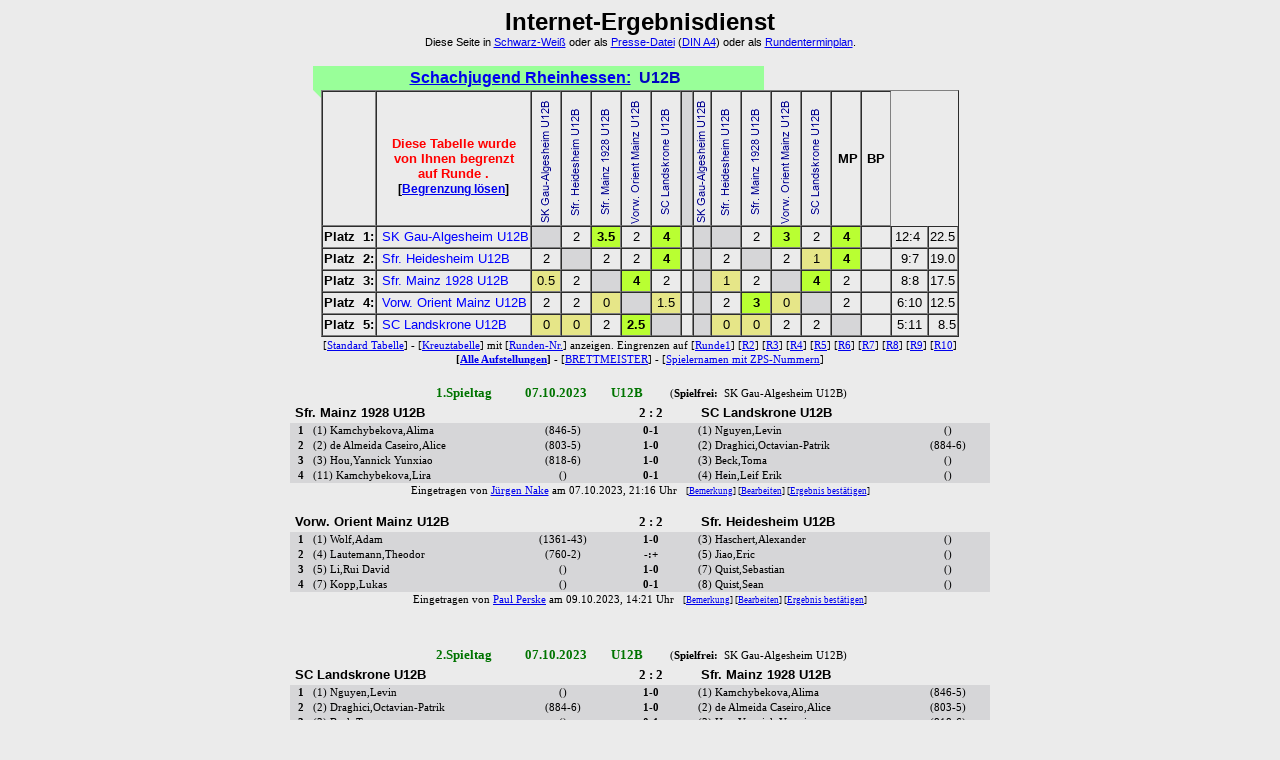

--- FILE ---
content_type: text/html; charset=iso-8859-1
request_url: https://www.ergebnisdienst.net/2023_2024/abfrage.php?liga=820_22&tabform=kreuz3&sprung=
body_size: 6488
content:
<!DOCTYPE HTML PUBLIC "-//W3C//DTD HTML 4.01 Transitional//EN" "http://www.w3.org/TR/html4/loose.dtd">
<HTML>
<HEAD>
 <meta http-equiv="expires" content="0">
 <meta http-equiv="pragma" content="no-cache">
 <meta http-equiv="cache-control" content="no-cache">
   <link href="hintergrund.css" rel="stylesheet" type="text/css">
  <title>Ligablatt - www.Ergebnisdienst.net - Schachjugend Rheinhessen</title>

<style type="text/css">
  .klickfeld { font-size:10px; font-family:Verdana,sans-serif; border:2px solid #000000; width:185px; }
  .klickfeld2 { font-size:10px; font-family:Verdana,sans-serif; border:2px solid #000000; }
  .klickfeld3 { font-size:9px; font-family:Verdana,sans-serif; border:2px solid #000000; }
  .klickfeld_no { font-size:10px; font-family:Arial,Verdana,sans-serif; color:red; border:0px solid #000000; width:185px; }

  #abgerundete_ecken { display:block; text-align:center; margin:0 auto; width:340px; height:26px; background-color:silver; border:1px none silver; border-radius:10px; }
  #abgerundete_ecken_aufdringlich { display:block; text-align:center; margin:0 auto; width:410px; height:30px; background-color:silver; border:10px double black; border-radius:10px; }
  #abgerundete_ecken_weniger_aufdringlich { display:block; text-align:center; margin:0 auto; width:410px; height:30px; background-color:silver; border:2px dashed black; border-radius:10px; }

</style>

</HEAD>

<body bgcolor=#ebebeb><center> <SPAN style="FONT-WEIGHT:bold; font-size:x-large; FONT-FAMILY:Arial">
 Internet-Ergebnisdienst</span><br>
   <span style="FONT-SIZE:8pt; FONT-FAMILY:Arial">
  Diese Seite in <a href='abfrage.php?liga=820_22&sw=ja&tabform=kreuz3&admin_aufruf=' target=_blank>Schwarz-Wei&szlig;</a> oder als
  <a href="abfrage.php?liga=820_22&sw=presse&nurrundeanzeigen=0 &admin_aufruf=">Presse-Datei</a>
  (<a href="abfrage.php?liga=820_22&sw=presse_klein&nurrundeanzeigen=0 &admin_aufruf=">DIN A4</a>) oder als
  <a href="abfrage.php?liga=820_22&sw=rundenterminplan&admin_aufruf=" target=_blank>Rundenterminplan</a>.</span><br>
  <br>  <TABLE cellSpacing=0 border=1 >
  <caption><SPAN style='FONT-WEIGHT:bold; FONT-SIZE:12pt; COLOR:#0005C0; FONT-FAMILY:Arial'><a href='index.php?liga=820&admin_aufruf='>Schachjugend Rheinhessen:</a>&nbsp;&nbsp;<b>U12B <br></b></SPAN></caption>
  <THEAD>
  <TR>
  <TD align=center valign=top style='FONT-FAMILY:Verdana,Arial; FONT-SIZE:7pt' noWrap>&nbsp;</TD>
  <TH style='FONT-FAMILY:Verdana,Arial; FONT-SIZE:10pt' noWrap >
  <br><span style='color:red'>Diese Tabelle wurde<br>von Ihnen begrenzt<br>auf Runde .<span style='color:black'><br></b><span style='FONT-FAMILY:Verdana,Arial; FONT-SIZE:9pt'>[<a href='abfrage.php?liga=820_22&tabform=kreuz3&sprung=0' title='Aktuelle Tabelle anzeigen.'>Begrenzung l&ouml;sen</a>]</span><b><br></TH><TH style='FONT-FAMILY:Verdana,Arial; FONT-SIZE:10pt' noWrap><a href='mannschaftsblatt.php?verein=82015-141&sprung=82015-141&liga=820_22#sprung=82015-141'><img src='pics/SK____Gau-Algesheim____U12B.png' width='14' alt='82015-141' title='Mannschaftsblatt: SK Gau-Algesheim U12B &nbsp;(82015-141' border='0'></a></TH><TH style='FONT-FAMILY:Verdana,Arial; FONT-SIZE:10pt' noWrap><a href='mannschaftsblatt.php?verein=82018-141&sprung=82018-141&liga=820_22#sprung=82018-141'><img src='pics/Sfr.____Heidesheim____U12B.png' width='14' alt='82018-141' title='Mannschaftsblatt: Sfr. Heidesheim U12B &nbsp;(82018-141' border='0'></a></TH><TH style='FONT-FAMILY:Verdana,Arial; FONT-SIZE:10pt' noWrap><a href='mannschaftsblatt.php?verein=82023-142&sprung=82023-142&liga=820_22#sprung=82023-142'><img src='pics/Sfr.____Mainz____1928____U12B.png' width='14' alt='82023-142' title='Mannschaftsblatt: Sfr. Mainz 1928 U12B &nbsp;(82023-142' border='0'></a></TH><TH style='FONT-FAMILY:Verdana,Arial; FONT-SIZE:10pt' noWrap><a href='mannschaftsblatt.php?verein=82029-141&sprung=82029-141&liga=820_22#sprung=82029-141'><img src='pics/Vorw.____Orient____Mainz____U12B.png' width='14' alt='82029-141' title='Mannschaftsblatt: Vorw. Orient Mainz U12B &nbsp;(82029-141' border='0'></a></TH><TH style='FONT-FAMILY:Verdana,Arial; FONT-SIZE:10pt' noWrap><a href='mannschaftsblatt.php?verein=82006-141&sprung=82006-141&liga=820_22#sprung=82006-141'><img src='pics/SC____Landskrone____U12B.png' width='14' alt='82006-141' title='Mannschaftsblatt: SC Landskrone U12B &nbsp;(82006-141' border='0'></a></TH><TH width=8pt align=center valign=middle style='BACKGROUND-COLOR:#d6d6d8' style='FONT-FAMILY:Verdana,Arial; FONT-SIZE:10pt' noWrap>&nbsp;</TH><TH style='FONT-FAMILY:Verdana,Arial; FONT-SIZE:10pt' noWrap><a href='mannschaftsblatt.php?verein=82015-141&sprung=82015-141&liga=820_22#sprung=82015-141'><img src='pics/SK____Gau-Algesheim____U12B.png' width='14' alt='82015-141' title='Mannschaftsblatt: SK Gau-Algesheim U12B &nbsp;(82015-141' border='0'></a></TH><TH style='FONT-FAMILY:Verdana,Arial; FONT-SIZE:10pt' noWrap><a href='mannschaftsblatt.php?verein=82018-141&sprung=82018-141&liga=820_22#sprung=82018-141'><img src='pics/Sfr.____Heidesheim____U12B.png' width='14' alt='82018-141' title='Mannschaftsblatt: Sfr. Heidesheim U12B &nbsp;(82018-141' border='0'></a></TH><TH style='FONT-FAMILY:Verdana,Arial; FONT-SIZE:10pt' noWrap><a href='mannschaftsblatt.php?verein=82023-142&sprung=82023-142&liga=820_22#sprung=82023-142'><img src='pics/Sfr.____Mainz____1928____U12B.png' width='14' alt='82023-142' title='Mannschaftsblatt: Sfr. Mainz 1928 U12B &nbsp;(82023-142' border='0'></a></TH><TH style='FONT-FAMILY:Verdana,Arial; FONT-SIZE:10pt' noWrap><a href='mannschaftsblatt.php?verein=82029-141&sprung=82029-141&liga=820_22#sprung=82029-141'><img src='pics/Vorw.____Orient____Mainz____U12B.png' width='14' alt='82029-141' title='Mannschaftsblatt: Vorw. Orient Mainz U12B &nbsp;(82029-141' border='0'></a></TH><TH style='FONT-FAMILY:Verdana,Arial; FONT-SIZE:10pt' noWrap><a href='mannschaftsblatt.php?verein=82006-141&sprung=82006-141&liga=820_22#sprung=82006-141'><img src='pics/SC____Landskrone____U12B.png' width='14' alt='82006-141' title='Mannschaftsblatt: SC Landskrone U12B &nbsp;(82006-141' border='0'></a></TH><TH style='FONT-FAMILY:Verdana,Arial; FONT-SIZE:10pt' noWrap>&nbsp;MP</TH><TH style='FONT-FAMILY:Verdana,Arial; FONT-SIZE:10pt' noWrap>&nbsp;BP&nbsp;</TH></TR></THEAD><TR><TD align=center style='FONT-FAMILY:Verdana,Arial; FONT-SIZE:10pt' noWrap><b>Platz &nbsp;1:</b></TD><TD align=left style='FONT-FAMILY:Verdana,Arial; FONT-SIZE:10pt' noWrap>&nbsp;<a class='hover_style' href='mannschaftsblatt.php?verein=82015-141&sprung=82015-141&liga=820_22#sprung=82015-141' title='Mannschaftsblatt: SK Gau-Algesheim U12B &nbsp;(82015-141)'>SK Gau-Algesheim U12B</a></TD><TD width=26pt align=center valign=middle style='BACKGROUND-COLOR:#d6d6d8' style='FONT-FAMILY:Verdana,Arial; FONT-SIZE:10pt' noWrap>&nbsp;</TD><TD align=center valign=middle style='FONT-FAMILY:Verdana,Arial; FONT-SIZE:10pt;' BACKGROUND-COLOR:none>&nbsp;<a style='text-decoration:none; color:black' href='abfrage.php?liga=820_22&mannschaft_sprung=82015-141&sprung=3#runde=3' title='3.Spieltag: 02.12.2023'>2</a>&nbsp;</TD><TD align=center valign=middle  style='FONT-FAMILY:Verdana,Arial; FONT-SIZE:10pt; BACKGROUND-COLOR:#B9FF32;'><a style='text-decoration:none; color:black' href='abfrage.php?liga=820_22&mannschaft_sprung=82015-141&sprung=5#runde=5' title='5.Spieltag: 13.01.2024'><b>3.5</b></a></TD><TD align=center valign=middle style='FONT-FAMILY:Verdana,Arial; FONT-SIZE:10pt;' BACKGROUND-COLOR:none>&nbsp;<a style='text-decoration:none; color:black' href='abfrage.php?liga=820_22&mannschaft_sprung=82015-141&sprung=9#runde=9' title='9.Spieltag: 27.04.2024'>2</a>&nbsp;</TD><TD align=center valign=middle  style='FONT-FAMILY:Verdana,Arial; FONT-SIZE:10pt; BACKGROUND-COLOR:#B9FF32;'><a style='text-decoration:none; color:black' href='abfrage.php?liga=820_22&mannschaft_sprung=82015-141&sprung=7#runde=7' title='7.Spieltag: 03.02.2024'><b>4</b></a></TD><TD align=center valign=middle  style='FONT-FAMILY:Verdana,Arial; FONT-SIZE:6pt; BACKGROUND-COLOR:none;'>&nbsp;<a style='text-decoration:none; color:black' href='abfrage.php?liga=820_22&mannschaft_sprung=82015-141&sprung=#runde=' title='.Spieltag: '><br>&nbsp;</a></TD><TD width=8pt align=center valign=middle style='BACKGROUND-COLOR:#d6d6d8' style='FONT-FAMILY:Verdana,Arial; FONT-SIZE:10pt' noWrap>&nbsp;</TD><TD width=26pt align=center valign=middle style='BACKGROUND-COLOR:#d6d6d8' style='FONT-FAMILY:Verdana,Arial; FONT-SIZE:10pt' noWrap>&nbsp;</TD><TD align=center valign=middle style='FONT-FAMILY:Verdana,Arial; FONT-SIZE:10pt;' BACKGROUND-COLOR:none>&nbsp;<a style='text-decoration:none; color:black' href='abfrage.php?liga=820_22&mannschaft_sprung=82015-141&sprung=4#runde=4' title='4.Spieltag: 02.12.2023'>2</a>&nbsp;</TD><TD align=center valign=middle  style='FONT-FAMILY:Verdana,Arial; FONT-SIZE:10pt; BACKGROUND-COLOR:#B9FF32;'><a style='text-decoration:none; color:black' href='abfrage.php?liga=820_22&mannschaft_sprung=82015-141&sprung=6#runde=6' title='6.Spieltag: 13.01.2024'><b>3</b></a></TD><TD align=center valign=middle style='FONT-FAMILY:Verdana,Arial; FONT-SIZE:10pt;' BACKGROUND-COLOR:none>&nbsp;<a style='text-decoration:none; color:black' href='abfrage.php?liga=820_22&mannschaft_sprung=82015-141&sprung=10#runde=10' title='10.Spieltag: 27.04.2024'>2</a>&nbsp;</TD><TD align=center valign=middle  style='FONT-FAMILY:Verdana,Arial; FONT-SIZE:10pt; BACKGROUND-COLOR:#B9FF32;'><a style='text-decoration:none; color:black' href='abfrage.php?liga=820_22&mannschaft_sprung=82015-141&sprung=8#runde=8' title='8.Spieltag: 03.02.2024'><b>4</b></a></TD><TD align=center valign=middle  style='FONT-FAMILY:Verdana,Arial; FONT-SIZE:6pt; BACKGROUND-COLOR:none;'>&nbsp;<a style='text-decoration:none; color:black' href='abfrage.php?liga=820_22&mannschaft_sprung=82015-141&sprung=#runde=' title='.Spieltag: '><br>&nbsp;</a></TD><TD align=center valign=middle style='FONT-FAMILY:Verdana,Arial; FONT-SIZE:10pt' noWrap >12:4&nbsp;</TD><TD style='FONT-FAMILY:Verdana,Arial; FONT-SIZE:10pt' noWrap>22.5</TD></TR><TR><TD align=center style='FONT-FAMILY:Verdana,Arial; FONT-SIZE:10pt' noWrap><b>Platz &nbsp;2:</b></TD><TD align=left style='FONT-FAMILY:Verdana,Arial; FONT-SIZE:10pt' noWrap>&nbsp;<a class='hover_style' href='mannschaftsblatt.php?verein=82018-141&sprung=82018-141&liga=820_22#sprung=82018-141' title='Mannschaftsblatt: Sfr. Heidesheim U12B &nbsp;(82018-141)'>Sfr. Heidesheim U12B</a></TD><TD align=center valign=middle style='FONT-FAMILY:Verdana,Arial; FONT-SIZE:10pt;' BACKGROUND-COLOR:none>&nbsp;<a style='text-decoration:none; color:black' href='abfrage.php?liga=820_22&mannschaft_sprung=82018-141&sprung=3#runde=3' title='3.Spieltag: 02.12.2023'>2</a>&nbsp;</TD><TD width=26pt align=center valign=middle style='BACKGROUND-COLOR:#d6d6d8' style='FONT-FAMILY:Verdana,Arial; FONT-SIZE:10pt' noWrap>&nbsp;</TD><TD align=center valign=middle style='FONT-FAMILY:Verdana,Arial; FONT-SIZE:10pt;' BACKGROUND-COLOR:none>&nbsp;<a style='text-decoration:none; color:black' href='abfrage.php?liga=820_22&mannschaft_sprung=82018-141&sprung=9#runde=9' title='9.Spieltag: 27.04.2024'>2</a>&nbsp;</TD><TD align=center valign=middle style='FONT-FAMILY:Verdana,Arial; FONT-SIZE:10pt;' BACKGROUND-COLOR:none>&nbsp;<a style='text-decoration:none; color:black' href='abfrage.php?liga=820_22&mannschaft_sprung=82018-141&sprung=1#runde=1' title='1.Spieltag: 07.10.2023'>2</a>&nbsp;</TD><TD align=center valign=middle  style='FONT-FAMILY:Verdana,Arial; FONT-SIZE:10pt; BACKGROUND-COLOR:#B9FF32;'><a style='text-decoration:none; color:black' href='abfrage.php?liga=820_22&mannschaft_sprung=82018-141&sprung=5#runde=5' title='5.Spieltag: 13.01.2024'><b>4</b></a></TD><TD align=center valign=middle  style='FONT-FAMILY:Verdana,Arial; FONT-SIZE:6pt; BACKGROUND-COLOR:none;'>&nbsp;<a style='text-decoration:none; color:black' href='abfrage.php?liga=820_22&mannschaft_sprung=82018-141&sprung=#runde=' title='.Spieltag: '><br>&nbsp;</a></TD><TD width=8pt align=center valign=middle style='BACKGROUND-COLOR:#d6d6d8' style='FONT-FAMILY:Verdana,Arial; FONT-SIZE:10pt' noWrap>&nbsp;</TD><TD align=center valign=middle style='FONT-FAMILY:Verdana,Arial; FONT-SIZE:10pt;' BACKGROUND-COLOR:none>&nbsp;<a style='text-decoration:none; color:black' href='abfrage.php?liga=820_22&mannschaft_sprung=82018-141&sprung=4#runde=4' title='4.Spieltag: 02.12.2023'>2</a>&nbsp;</TD><TD width=26pt align=center valign=middle style='BACKGROUND-COLOR:#d6d6d8' style='FONT-FAMILY:Verdana,Arial; FONT-SIZE:10pt' noWrap>&nbsp;</TD><TD align=center valign=middle style='FONT-FAMILY:Verdana,Arial; FONT-SIZE:10pt;' BACKGROUND-COLOR:none>&nbsp;<a style='text-decoration:none; color:black' href='abfrage.php?liga=820_22&mannschaft_sprung=82018-141&sprung=10#runde=10' title='10.Spieltag: 27.04.2024'>2</a>&nbsp;</TD><TD align=center valign=middle  style='FONT-FAMILY:Verdana,Arial; FONT-SIZE:10pt; BACKGROUND-COLOR:#E6E688;'><a style='text-decoration:none; color:black' href='abfrage.php?liga=820_22&mannschaft_sprung=82018-141&sprung=2#runde=2' title='2.Spieltag: 07.10.2023'>1</a></a></TD><TD align=center valign=middle  style='FONT-FAMILY:Verdana,Arial; FONT-SIZE:10pt; BACKGROUND-COLOR:#B9FF32;'><a style='text-decoration:none; color:black' href='abfrage.php?liga=820_22&mannschaft_sprung=82018-141&sprung=6#runde=6' title='6.Spieltag: 13.01.2024'><b>4</b></a></TD><TD align=center valign=middle  style='FONT-FAMILY:Verdana,Arial; FONT-SIZE:6pt; BACKGROUND-COLOR:none;'>&nbsp;<a style='text-decoration:none; color:black' href='abfrage.php?liga=820_22&mannschaft_sprung=82018-141&sprung=#runde=' title='.Spieltag: '><br>&nbsp;</a></TD><TD align=center valign=middle style='FONT-FAMILY:Verdana,Arial; FONT-SIZE:10pt' noWrap >&nbsp;9:7&nbsp;</TD><TD style='FONT-FAMILY:Verdana,Arial; FONT-SIZE:10pt' noWrap>19.0</TD></TR><TR><TD align=center style='FONT-FAMILY:Verdana,Arial; FONT-SIZE:10pt' noWrap><b>Platz &nbsp;3:</b></TD><TD align=left style='FONT-FAMILY:Verdana,Arial; FONT-SIZE:10pt' noWrap>&nbsp;<a class='hover_style' href='mannschaftsblatt.php?verein=82023-142&sprung=82023-142&liga=820_22#sprung=82023-142' title='Mannschaftsblatt: Sfr. Mainz 1928 U12B &nbsp;(82023-142)'>Sfr. Mainz 1928 U12B</a></TD><TD align=center valign=middle  style='FONT-FAMILY:Verdana,Arial; FONT-SIZE:10pt; BACKGROUND-COLOR:#E6E688;'><a style='text-decoration:none; color:black' href='abfrage.php?liga=820_22&mannschaft_sprung=82023-142&sprung=5#runde=5' title='5.Spieltag: 13.01.2024'>0.5</a></a></TD><TD align=center valign=middle style='FONT-FAMILY:Verdana,Arial; FONT-SIZE:10pt;' BACKGROUND-COLOR:none>&nbsp;<a style='text-decoration:none; color:black' href='abfrage.php?liga=820_22&mannschaft_sprung=82023-142&sprung=9#runde=9' title='9.Spieltag: 27.04.2024'>2</a>&nbsp;</TD><TD width=26pt align=center valign=middle style='BACKGROUND-COLOR:#d6d6d8' style='FONT-FAMILY:Verdana,Arial; FONT-SIZE:10pt' noWrap>&nbsp;</TD><TD align=center valign=middle  style='FONT-FAMILY:Verdana,Arial; FONT-SIZE:10pt; BACKGROUND-COLOR:#B9FF32;'><a style='text-decoration:none; color:black' href='abfrage.php?liga=820_22&mannschaft_sprung=82023-142&sprung=7#runde=7' title='7.Spieltag: 03.02.2024'><b>4</b></a></TD><TD align=center valign=middle style='FONT-FAMILY:Verdana,Arial; FONT-SIZE:10pt;' BACKGROUND-COLOR:none>&nbsp;<a style='text-decoration:none; color:black' href='abfrage.php?liga=820_22&mannschaft_sprung=82023-142&sprung=1#runde=1' title='1.Spieltag: 07.10.2023'>2</a>&nbsp;</TD><TD align=center valign=middle  style='FONT-FAMILY:Verdana,Arial; FONT-SIZE:6pt; BACKGROUND-COLOR:none;'>&nbsp;<a style='text-decoration:none; color:black' href='abfrage.php?liga=820_22&mannschaft_sprung=82023-142&sprung=#runde=' title='.Spieltag: '><br>&nbsp;</a></TD><TD width=8pt align=center valign=middle style='BACKGROUND-COLOR:#d6d6d8' style='FONT-FAMILY:Verdana,Arial; FONT-SIZE:10pt' noWrap>&nbsp;</TD><TD align=center valign=middle  style='FONT-FAMILY:Verdana,Arial; FONT-SIZE:10pt; BACKGROUND-COLOR:#E6E688;'><a style='text-decoration:none; color:black' href='abfrage.php?liga=820_22&mannschaft_sprung=82023-142&sprung=6#runde=6' title='6.Spieltag: 13.01.2024'>1</a></a></TD><TD align=center valign=middle style='FONT-FAMILY:Verdana,Arial; FONT-SIZE:10pt;' BACKGROUND-COLOR:none>&nbsp;<a style='text-decoration:none; color:black' href='abfrage.php?liga=820_22&mannschaft_sprung=82023-142&sprung=10#runde=10' title='10.Spieltag: 27.04.2024'>2</a>&nbsp;</TD><TD width=26pt align=center valign=middle style='BACKGROUND-COLOR:#d6d6d8' style='FONT-FAMILY:Verdana,Arial; FONT-SIZE:10pt' noWrap>&nbsp;</TD><TD align=center valign=middle  style='FONT-FAMILY:Verdana,Arial; FONT-SIZE:10pt; BACKGROUND-COLOR:#B9FF32;'><a style='text-decoration:none; color:black' href='abfrage.php?liga=820_22&mannschaft_sprung=82023-142&sprung=8#runde=8' title='8.Spieltag: 03.02.2024'><b>4</b></a></TD><TD align=center valign=middle style='FONT-FAMILY:Verdana,Arial; FONT-SIZE:10pt;' BACKGROUND-COLOR:none>&nbsp;<a style='text-decoration:none; color:black' href='abfrage.php?liga=820_22&mannschaft_sprung=82023-142&sprung=2#runde=2' title='2.Spieltag: 07.10.2023'>2</a>&nbsp;</TD><TD align=center valign=middle  style='FONT-FAMILY:Verdana,Arial; FONT-SIZE:6pt; BACKGROUND-COLOR:none;'>&nbsp;<a style='text-decoration:none; color:black' href='abfrage.php?liga=820_22&mannschaft_sprung=82023-142&sprung=#runde=' title='.Spieltag: '><br>&nbsp;</a></TD><TD align=center valign=middle style='FONT-FAMILY:Verdana,Arial; FONT-SIZE:10pt' noWrap >&nbsp;8:8&nbsp;</TD><TD style='FONT-FAMILY:Verdana,Arial; FONT-SIZE:10pt' noWrap>17.5</TD></TR><TR><TD align=center style='FONT-FAMILY:Verdana,Arial; FONT-SIZE:10pt' noWrap><b>Platz &nbsp;4:</b></TD><TD align=left style='FONT-FAMILY:Verdana,Arial; FONT-SIZE:10pt' noWrap>&nbsp;<a class='hover_style' href='mannschaftsblatt.php?verein=82029-141&sprung=82029-141&liga=820_22#sprung=82029-141' title='Mannschaftsblatt: Vorw. Orient Mainz U12B &nbsp;(82029-141)'>Vorw. Orient Mainz U12B</a></TD><TD align=center valign=middle style='FONT-FAMILY:Verdana,Arial; FONT-SIZE:10pt;' BACKGROUND-COLOR:none>&nbsp;<a style='text-decoration:none; color:black' href='abfrage.php?liga=820_22&mannschaft_sprung=82029-141&sprung=9#runde=9' title='9.Spieltag: 27.04.2024'>2</a>&nbsp;</TD><TD align=center valign=middle style='FONT-FAMILY:Verdana,Arial; FONT-SIZE:10pt;' BACKGROUND-COLOR:none>&nbsp;<a style='text-decoration:none; color:black' href='abfrage.php?liga=820_22&mannschaft_sprung=82029-141&sprung=1#runde=1' title='1.Spieltag: 07.10.2023'>2</a>&nbsp;</TD><TD align=center valign=middle  style='FONT-FAMILY:Verdana,Arial; FONT-SIZE:10pt; BACKGROUND-COLOR:#E6E688;'><a style='text-decoration:none; color:black' href='abfrage.php?liga=820_22&mannschaft_sprung=82029-141&sprung=7#runde=7' title='7.Spieltag: 03.02.2024'>0</a></a></TD><TD width=26pt align=center valign=middle style='BACKGROUND-COLOR:#d6d6d8' style='FONT-FAMILY:Verdana,Arial; FONT-SIZE:10pt' noWrap>&nbsp;</TD><TD align=center valign=middle  style='FONT-FAMILY:Verdana,Arial; FONT-SIZE:10pt; BACKGROUND-COLOR:#E6E688;'><a style='text-decoration:none; color:black' href='abfrage.php?liga=820_22&mannschaft_sprung=82029-141&sprung=3#runde=3' title='3.Spieltag: 02.12.2023'>1.5</a></a></TD><TD align=center valign=middle  style='FONT-FAMILY:Verdana,Arial; FONT-SIZE:6pt; BACKGROUND-COLOR:none;'>&nbsp;<a style='text-decoration:none; color:black' href='abfrage.php?liga=820_22&mannschaft_sprung=82029-141&sprung=#runde=' title='.Spieltag: '><br>&nbsp;</a></TD><TD width=8pt align=center valign=middle style='BACKGROUND-COLOR:#d6d6d8' style='FONT-FAMILY:Verdana,Arial; FONT-SIZE:10pt' noWrap>&nbsp;</TD><TD align=center valign=middle style='FONT-FAMILY:Verdana,Arial; FONT-SIZE:10pt;' BACKGROUND-COLOR:none>&nbsp;<a style='text-decoration:none; color:black' href='abfrage.php?liga=820_22&mannschaft_sprung=82029-141&sprung=10#runde=10' title='10.Spieltag: 27.04.2024'>2</a>&nbsp;</TD><TD align=center valign=middle  style='FONT-FAMILY:Verdana,Arial; FONT-SIZE:10pt; BACKGROUND-COLOR:#B9FF32;'><a style='text-decoration:none; color:black' href='abfrage.php?liga=820_22&mannschaft_sprung=82029-141&sprung=2#runde=2' title='2.Spieltag: 07.10.2023'><b>3</b></a></TD><TD align=center valign=middle  style='FONT-FAMILY:Verdana,Arial; FONT-SIZE:10pt; BACKGROUND-COLOR:#E6E688;'><a style='text-decoration:none; color:black' href='abfrage.php?liga=820_22&mannschaft_sprung=82029-141&sprung=8#runde=8' title='8.Spieltag: 03.02.2024'>0</a></a></TD><TD width=26pt align=center valign=middle style='BACKGROUND-COLOR:#d6d6d8' style='FONT-FAMILY:Verdana,Arial; FONT-SIZE:10pt' noWrap>&nbsp;</TD><TD align=center valign=middle style='FONT-FAMILY:Verdana,Arial; FONT-SIZE:10pt;' BACKGROUND-COLOR:none>&nbsp;<a style='text-decoration:none; color:black' href='abfrage.php?liga=820_22&mannschaft_sprung=82029-141&sprung=4#runde=4' title='4.Spieltag: 02.12.2023'>2</a>&nbsp;</TD><TD align=center valign=middle  style='FONT-FAMILY:Verdana,Arial; FONT-SIZE:6pt; BACKGROUND-COLOR:none;'>&nbsp;<a style='text-decoration:none; color:black' href='abfrage.php?liga=820_22&mannschaft_sprung=82029-141&sprung=#runde=' title='.Spieltag: '><br>&nbsp;</a></TD><TD align=center valign=middle style='FONT-FAMILY:Verdana,Arial; FONT-SIZE:10pt' noWrap >&nbsp;6:10&nbsp;</TD><TD style='FONT-FAMILY:Verdana,Arial; FONT-SIZE:10pt' noWrap>12.5</TD></TR><TR><TD align=center style='FONT-FAMILY:Verdana,Arial; FONT-SIZE:10pt' noWrap><b>Platz &nbsp;5:</b></TD><TD align=left style='FONT-FAMILY:Verdana,Arial; FONT-SIZE:10pt' noWrap>&nbsp;<a class='hover_style' href='mannschaftsblatt.php?verein=82006-141&sprung=82006-141&liga=820_22#sprung=82006-141' title='Mannschaftsblatt: SC Landskrone U12B &nbsp;(82006-141)'>SC Landskrone U12B</a></TD><TD align=center valign=middle  style='FONT-FAMILY:Verdana,Arial; FONT-SIZE:10pt; BACKGROUND-COLOR:#E6E688;'><a style='text-decoration:none; color:black' href='abfrage.php?liga=820_22&mannschaft_sprung=82006-141&sprung=7#runde=7' title='7.Spieltag: 03.02.2024'>0</a></a></TD><TD align=center valign=middle  style='FONT-FAMILY:Verdana,Arial; FONT-SIZE:10pt; BACKGROUND-COLOR:#E6E688;'><a style='text-decoration:none; color:black' href='abfrage.php?liga=820_22&mannschaft_sprung=82006-141&sprung=5#runde=5' title='5.Spieltag: 13.01.2024'>0</a></a></TD><TD align=center valign=middle style='FONT-FAMILY:Verdana,Arial; FONT-SIZE:10pt;' BACKGROUND-COLOR:none>&nbsp;<a style='text-decoration:none; color:black' href='abfrage.php?liga=820_22&mannschaft_sprung=82006-141&sprung=1#runde=1' title='1.Spieltag: 07.10.2023'>2</a>&nbsp;</TD><TD align=center valign=middle  style='FONT-FAMILY:Verdana,Arial; FONT-SIZE:10pt; BACKGROUND-COLOR:#B9FF32;'><a style='text-decoration:none; color:black' href='abfrage.php?liga=820_22&mannschaft_sprung=82006-141&sprung=3#runde=3' title='3.Spieltag: 02.12.2023'><b>2.5</b></a></TD><TD width=26pt align=center valign=middle style='BACKGROUND-COLOR:#d6d6d8' style='FONT-FAMILY:Verdana,Arial; FONT-SIZE:10pt' noWrap>&nbsp;</TD><TD align=center valign=middle  style='FONT-FAMILY:Verdana,Arial; FONT-SIZE:6pt; BACKGROUND-COLOR:none;'>&nbsp;<a style='text-decoration:none; color:black' href='abfrage.php?liga=820_22&mannschaft_sprung=82006-141&sprung=#runde=' title='.Spieltag: '><br>&nbsp;</a></TD><TD width=8pt align=center valign=middle style='BACKGROUND-COLOR:#d6d6d8' style='FONT-FAMILY:Verdana,Arial; FONT-SIZE:10pt' noWrap>&nbsp;</TD><TD align=center valign=middle  style='FONT-FAMILY:Verdana,Arial; FONT-SIZE:10pt; BACKGROUND-COLOR:#E6E688;'><a style='text-decoration:none; color:black' href='abfrage.php?liga=820_22&mannschaft_sprung=82006-141&sprung=8#runde=8' title='8.Spieltag: 03.02.2024'>0</a></a></TD><TD align=center valign=middle  style='FONT-FAMILY:Verdana,Arial; FONT-SIZE:10pt; BACKGROUND-COLOR:#E6E688;'><a style='text-decoration:none; color:black' href='abfrage.php?liga=820_22&mannschaft_sprung=82006-141&sprung=6#runde=6' title='6.Spieltag: 13.01.2024'>0</a></a></TD><TD align=center valign=middle style='FONT-FAMILY:Verdana,Arial; FONT-SIZE:10pt;' BACKGROUND-COLOR:none>&nbsp;<a style='text-decoration:none; color:black' href='abfrage.php?liga=820_22&mannschaft_sprung=82006-141&sprung=2#runde=2' title='2.Spieltag: 07.10.2023'>2</a>&nbsp;</TD><TD align=center valign=middle style='FONT-FAMILY:Verdana,Arial; FONT-SIZE:10pt;' BACKGROUND-COLOR:none>&nbsp;<a style='text-decoration:none; color:black' href='abfrage.php?liga=820_22&mannschaft_sprung=82006-141&sprung=4#runde=4' title='4.Spieltag: 02.12.2023'>2</a>&nbsp;</TD><TD width=26pt align=center valign=middle style='BACKGROUND-COLOR:#d6d6d8' style='FONT-FAMILY:Verdana,Arial; FONT-SIZE:10pt' noWrap>&nbsp;</TD><TD align=center valign=middle  style='FONT-FAMILY:Verdana,Arial; FONT-SIZE:6pt; BACKGROUND-COLOR:none;'>&nbsp;<a style='text-decoration:none; color:black' href='abfrage.php?liga=820_22&mannschaft_sprung=82006-141&sprung=#runde=' title='.Spieltag: '><br>&nbsp;</a></TD><TD align=center valign=middle style='FONT-FAMILY:Verdana,Arial; FONT-SIZE:10pt' noWrap >&nbsp;5:11&nbsp;</TD><TD style='FONT-FAMILY:Verdana,Arial; FONT-SIZE:10pt' noWrap>&nbsp; 8.5</TD></TR></TABLE> <FORM ACTION="abfrage_melden.php?liga=820_22" METHOD="POST">
 <!--
 <SPAN style="FONT-WEIGHT:bold; FONT-SIZE:12pt; COLOR:#0005C0; FONT-FAMILY:Arial">
 !-->
 <SPAN style='FONT-SIZE:2pt'><br><SPAN style='FONT-FAMILY:Verdana; FONT-SIZE:8pt'>[<a href='abfrage.php?liga=820_22&tabform=kurz&sprung=' title='Tabelle als Standard-Tabelle anzeigen.'>Standard Tabelle</a>]&nbsp;-&nbsp;[<a href='abfrage.php?liga=820_22&tabform=kreuz&sprung=' title='Tabelle als Kreuztabelle anzeigen.'>Kreuztabelle</a>] mit [<a href='abfrage.php?liga=820_22&tabform=kreuz2&sprung=' title='Tabelle als ausf&uuml;hrliche Kreuztabelle anzeigen.'>Runden-Nr.</a>] anzeigen. Eingrenzen auf [<a href='abfrage.php?liga=820_22&tabform=kreuz3&sprung=1' title='Tabelle nach Runde 1 anzeigen.'>Runde1</a>] [<a href='abfrage.php?liga=820_22&tabform=kreuz3&sprung=2' title='Tabelle nach Runde 2 anzeigen.'>R2</a>] [<a href='abfrage.php?liga=820_22&tabform=kreuz3&sprung=3' title='Tabelle nach Runde 3 anzeigen.'>R3</a>] [<a href='abfrage.php?liga=820_22&tabform=kreuz3&sprung=4' title='Tabelle nach Runde 4 anzeigen.'>R4</a>] [<a href='abfrage.php?liga=820_22&tabform=kreuz3&sprung=5' title='Tabelle nach Runde 5 anzeigen.'>R5</a>] [<a href='abfrage.php?liga=820_22&tabform=kreuz3&sprung=6' title='Tabelle nach Runde 6 anzeigen.'>R6</a>] [<a href='abfrage.php?liga=820_22&tabform=kreuz3&sprung=7' title='Tabelle nach Runde 7 anzeigen.'>R7</a>] [<a href='abfrage.php?liga=820_22&tabform=kreuz3&sprung=8' title='Tabelle nach Runde 8 anzeigen.'>R8</a>] [<a href='abfrage.php?liga=820_22&tabform=kreuz3&sprung=9' title='Tabelle nach Runde 9 anzeigen.'>R9</a>] [<a href='abfrage.php?liga=820_22&tabform=kreuz3&sprung=10' title='Tabelle nach Runde 10 anzeigen.'>R10</a>] <SPAN style='FONT-SIZE:2pt'><br><br><SPAN style='FONT-FAMILY:Verdana; FONT-SIZE:8pt'><b>[</b><a href='mannschaftsblatt.php?liga_alle=820_22&sort=dwz&admin_aufruf=' alt='Alle Aufstellungen dieser Liga aufrufen.' title='Alle Aufstellungen dieser Liga aufrufen.'><b>Alle Aufstellungen</b></a><b>]</b>&nbsp;-&nbsp;[<a href='brettmeisterblatt.php?liga=820_22&admin_aufruf=' target=_blank>BRETTMEISTER</a>]&nbsp;-&nbsp;[<a href='abfrage.php?liga=820_22&anzeigen_von=spielerpassnummer' title='PKZ-Daten vor den Spielern anzeigen.'>Spielernamen mit ZPS-Nummern</a>]</span></center><br><center><TABLE width='700pt' cellSpacing=0 cellPadding=2 border=0 rules=groups><THEAD><TR><TD colSpan=6 align=center><a name='runde=0'><SPAN style='FONT-WEIGHT:bold; FONT-SIZE:10pt; COLOR:#007400; FONT-FAMILY:Verdana'>&nbsp;1.Spieltag&nbsp;&nbsp;&nbsp;&nbsp;&nbsp;&nbsp;&nbsp;&nbsp;&nbsp;&nbsp;&nbsp;07.10.2023&nbsp;&nbsp;&nbsp;&nbsp;&nbsp;&nbsp;&nbsp;&nbsp;U12B</SPAN><span style='FONT-FAMILY:Verdana; FONT-SIZE:8pt'>&nbsp;&nbsp;&nbsp;&nbsp;&nbsp;&nbsp;&nbsp;&nbsp;&nbsp;(<b>Spielfrei:</b> &nbsp;SK Gau-Algesheim U12B)</span><TR><TD noWrap align=left width='35%' colSpan='2' style='FONT-FAMILY:Verdana; FONT-SIZE:8pt'><b>&nbsp;<span style='FONT-FAMILY:Verdana,Arial; FONT-SIZE:10pt'>Sfr. Mainz 1928 U12B</a></TD><TD align=center></TD><TD noWrap align='center' style='FONT-FAMILY:Verdana; FONT-SIZE:10pt' width='13%'><b>2 : 2</b></SPAN></TD><TD noWrap colSpan=2 width='42%' align='left' style='FONT-FAMILY:Verdana; FONT-SIZE:8pt'>&nbsp;<b><span style='FONT-FAMILY:Verdana,Arial; FONT-SIZE:10pt'>SC Landskrone U12B</a></TD>       <TR>
                 <TD width="3%" noWrap align="center" style='FONT-SIZE:8pt; FONT-FAMILY:Verdana; BACKGROUND-COLOR:#d6d6d8'><b>1</b></SPAN></TD><TD width='30%' noWrap align=left style='FONT-SIZE:8pt; FONT-FAMILY:Verdana; BACKGROUND-COLOR:#d6d6d8'>(1) Kamchybekova,Alima</SPAN></TD><TD width='12%' noWrap align='center' style='FONT-SIZE:8pt; BACKGROUND-COLOR:#d6d6d8; FONT-FAMILY:Verdana'>(846-5)        </TD>
        <TD width="13%" noWrap align="center" style="FONT-SIZE:8pt; BACKGROUND-COLOR:#d6d6d8; FONT-FAMILY:Verdana"><b>
        0-1        </b>
        </TD>
        </TD><TD width='30%' noWrap  align=left style='FONT-SIZE:8pt; FONT-FAMILY:Verdana; BACKGROUND-COLOR:#d6d6d8'>(1) Nguyen,Levin</TD><TD width='12%' noWrap align='center' style='FONT-SIZE:8pt; BACKGROUND-COLOR:#d6d6d8; FONT-FAMILY:Verdana'>()        </TD>
       </TR>
              <TR>
                 <TD width="3%" noWrap align="center" style='FONT-SIZE:8pt; FONT-FAMILY:Verdana; BACKGROUND-COLOR:#d6d6d8'><b>2</b></SPAN></TD><TD width='30%' noWrap align=left style='FONT-SIZE:8pt; FONT-FAMILY:Verdana; BACKGROUND-COLOR:#d6d6d8'>(2) de Almeida Caseiro,Alice</SPAN></TD><TD width='12%' noWrap align='center' style='FONT-SIZE:8pt; BACKGROUND-COLOR:#d6d6d8; FONT-FAMILY:Verdana'>(803-5)        </TD>
        <TD width="13%" noWrap align="center" style="FONT-SIZE:8pt; BACKGROUND-COLOR:#d6d6d8; FONT-FAMILY:Verdana"><b>
        1-0        </b>
        </TD>
        </TD><TD width='30%' noWrap  align=left style='FONT-SIZE:8pt; FONT-FAMILY:Verdana; BACKGROUND-COLOR:#d6d6d8'>(2) Draghici,Octavian-Patrik</TD><TD width='12%' noWrap align='center' style='FONT-SIZE:8pt; BACKGROUND-COLOR:#d6d6d8; FONT-FAMILY:Verdana'>(884-6)        </TD>
       </TR>
              <TR>
                 <TD width="3%" noWrap align="center" style='FONT-SIZE:8pt; FONT-FAMILY:Verdana; BACKGROUND-COLOR:#d6d6d8'><b>3</b></SPAN></TD><TD width='30%' noWrap align=left style='FONT-SIZE:8pt; FONT-FAMILY:Verdana; BACKGROUND-COLOR:#d6d6d8'>(3) Hou,Yannick Yunxiao</SPAN></TD><TD width='12%' noWrap align='center' style='FONT-SIZE:8pt; BACKGROUND-COLOR:#d6d6d8; FONT-FAMILY:Verdana'>(818-6)        </TD>
        <TD width="13%" noWrap align="center" style="FONT-SIZE:8pt; BACKGROUND-COLOR:#d6d6d8; FONT-FAMILY:Verdana"><b>
        1-0        </b>
        </TD>
        </TD><TD width='30%' noWrap  align=left style='FONT-SIZE:8pt; FONT-FAMILY:Verdana; BACKGROUND-COLOR:#d6d6d8'>(3) Beck,Toma</TD><TD width='12%' noWrap align='center' style='FONT-SIZE:8pt; BACKGROUND-COLOR:#d6d6d8; FONT-FAMILY:Verdana'>()        </TD>
       </TR>
              <TR>
                 <TD width="3%" noWrap align="center" style='FONT-SIZE:8pt; FONT-FAMILY:Verdana; BACKGROUND-COLOR:#d6d6d8'><b>4</b></SPAN></TD><TD width='30%' noWrap align=left style='FONT-SIZE:8pt; FONT-FAMILY:Verdana; BACKGROUND-COLOR:#d6d6d8'>(11) Kamchybekova,Lira</SPAN></TD><TD width='12%' noWrap align='center' style='FONT-SIZE:8pt; BACKGROUND-COLOR:#d6d6d8; FONT-FAMILY:Verdana'>()        </TD>
        <TD width="13%" noWrap align="center" style="FONT-SIZE:8pt; BACKGROUND-COLOR:#d6d6d8; FONT-FAMILY:Verdana"><b>
        0-1        </b>
        </TD>
        </TD><TD width='30%' noWrap  align=left style='FONT-SIZE:8pt; FONT-FAMILY:Verdana; BACKGROUND-COLOR:#d6d6d8'>(4) Hein,Leif Erik</TD><TD width='12%' noWrap align='center' style='FONT-SIZE:8pt; BACKGROUND-COLOR:#d6d6d8; FONT-FAMILY:Verdana'>()        </TD>
       </TR>
       <TR><TD colspan=6 width='99%' align='center'><FONT size='2' style='FONT-SIZE:8pt; FONT-FAMILY:Verdana'>Eingetragen von <a href='https://www.schachbund.de/spieler/82023-177.html' target=_blank alt='Info: Jürgen Jürgen, 82023-177' title='Info: Jürgen Nake, 82023-177'>Jürgen Nake</a> am 07.10.2023, 21:16 Uhr <span style='font-size:7pt; mso-bidi-font-size:7pt'>&nbsp;&nbsp; [<a href='abfrage_melden.php?runde=1&paarung=2&liga=820_22&durchg=10' alt=' Eintrag kommentieren. ' title=' Eintrag kommentieren. '>Bemerkung</a>] [<a href='abfrage_melden.php?runde=1&paarung=2&liga=820_22&durchg=500' alt=' Spielleiter k&ouml;nnen den Eintrag bearbeiten. ' title=' Spielleiter k&ouml;nnen den Eintrag bearbeiten. '>Bearbeiten</a>] [<a href='abfrage_melden.php?runde=1&paarung=2&liga=820_22&durchg=30' alt=' Ergebnis best&auml;tigen. ' title=' Ergebnis best&auml;tigen. '>Ergebnis best&auml;tigen</a>]</span>      </TD></TR><TR><TD height=10pt colspan=8>
      </TD>
      </TR>
      </TR><TR><TD noWrap align=left width='35%' colSpan='2' style='FONT-FAMILY:Verdana; FONT-SIZE:8pt'><b>&nbsp;<span style='FONT-FAMILY:Verdana,Arial; FONT-SIZE:10pt'>Vorw. Orient Mainz U12B</a></TD><TD align=center></TD><TD noWrap align='center' style='FONT-FAMILY:Verdana; FONT-SIZE:10pt' width='13%'><b>2 : 2</b></SPAN></TD><TD noWrap colSpan=2 width='42%' align='left' style='FONT-FAMILY:Verdana; FONT-SIZE:8pt'>&nbsp;<b><span style='FONT-FAMILY:Verdana,Arial; FONT-SIZE:10pt'>Sfr. Heidesheim U12B</a></TD>       <TR>
                 <TD width="3%" noWrap align="center" style='FONT-SIZE:8pt; FONT-FAMILY:Verdana; BACKGROUND-COLOR:#d6d6d8'><b>1</b></SPAN></TD><TD width='30%' noWrap align=left style='FONT-SIZE:8pt; FONT-FAMILY:Verdana; BACKGROUND-COLOR:#d6d6d8'>(1) Wolf,Adam</SPAN></TD><TD width='12%' noWrap align='center' style='FONT-SIZE:8pt; BACKGROUND-COLOR:#d6d6d8; FONT-FAMILY:Verdana'>(1361-43)        </TD>
        <TD width="13%" noWrap align="center" style="FONT-SIZE:8pt; BACKGROUND-COLOR:#d6d6d8; FONT-FAMILY:Verdana"><b>
        1-0        </b>
        </TD>
        </TD><TD width='30%' noWrap  align=left style='FONT-SIZE:8pt; FONT-FAMILY:Verdana; BACKGROUND-COLOR:#d6d6d8'>(3) Haschert,Alexander</TD><TD width='12%' noWrap align='center' style='FONT-SIZE:8pt; BACKGROUND-COLOR:#d6d6d8; FONT-FAMILY:Verdana'>()        </TD>
       </TR>
              <TR>
                 <TD width="3%" noWrap align="center" style='FONT-SIZE:8pt; FONT-FAMILY:Verdana; BACKGROUND-COLOR:#d6d6d8'><b>2</b></SPAN></TD><TD width='30%' noWrap align=left style='FONT-SIZE:8pt; FONT-FAMILY:Verdana; BACKGROUND-COLOR:#d6d6d8'>(4) Lautemann,Theodor</SPAN></TD><TD width='12%' noWrap align='center' style='FONT-SIZE:8pt; BACKGROUND-COLOR:#d6d6d8; FONT-FAMILY:Verdana'>(760-2)        </TD>
        <TD width="13%" noWrap align="center" style="FONT-SIZE:8pt; BACKGROUND-COLOR:#d6d6d8; FONT-FAMILY:Verdana"><b>
        -:+        </b>
        </TD>
        </TD><TD width='30%' noWrap  align=left style='FONT-SIZE:8pt; FONT-FAMILY:Verdana; BACKGROUND-COLOR:#d6d6d8'>(5) Jiao,Eric</TD><TD width='12%' noWrap align='center' style='FONT-SIZE:8pt; BACKGROUND-COLOR:#d6d6d8; FONT-FAMILY:Verdana'>()        </TD>
       </TR>
              <TR>
                 <TD width="3%" noWrap align="center" style='FONT-SIZE:8pt; FONT-FAMILY:Verdana; BACKGROUND-COLOR:#d6d6d8'><b>3</b></SPAN></TD><TD width='30%' noWrap align=left style='FONT-SIZE:8pt; FONT-FAMILY:Verdana; BACKGROUND-COLOR:#d6d6d8'>(5) Li,Rui David</SPAN></TD><TD width='12%' noWrap align='center' style='FONT-SIZE:8pt; BACKGROUND-COLOR:#d6d6d8; FONT-FAMILY:Verdana'>()        </TD>
        <TD width="13%" noWrap align="center" style="FONT-SIZE:8pt; BACKGROUND-COLOR:#d6d6d8; FONT-FAMILY:Verdana"><b>
        1-0        </b>
        </TD>
        </TD><TD width='30%' noWrap  align=left style='FONT-SIZE:8pt; FONT-FAMILY:Verdana; BACKGROUND-COLOR:#d6d6d8'>(7) Quist,Sebastian</TD><TD width='12%' noWrap align='center' style='FONT-SIZE:8pt; BACKGROUND-COLOR:#d6d6d8; FONT-FAMILY:Verdana'>()        </TD>
       </TR>
              <TR>
                 <TD width="3%" noWrap align="center" style='FONT-SIZE:8pt; FONT-FAMILY:Verdana; BACKGROUND-COLOR:#d6d6d8'><b>4</b></SPAN></TD><TD width='30%' noWrap align=left style='FONT-SIZE:8pt; FONT-FAMILY:Verdana; BACKGROUND-COLOR:#d6d6d8'>(7) Kopp,Lukas</SPAN></TD><TD width='12%' noWrap align='center' style='FONT-SIZE:8pt; BACKGROUND-COLOR:#d6d6d8; FONT-FAMILY:Verdana'>()        </TD>
        <TD width="13%" noWrap align="center" style="FONT-SIZE:8pt; BACKGROUND-COLOR:#d6d6d8; FONT-FAMILY:Verdana"><b>
        0-1        </b>
        </TD>
        </TD><TD width='30%' noWrap  align=left style='FONT-SIZE:8pt; FONT-FAMILY:Verdana; BACKGROUND-COLOR:#d6d6d8'>(8) Quist,Sean</TD><TD width='12%' noWrap align='center' style='FONT-SIZE:8pt; BACKGROUND-COLOR:#d6d6d8; FONT-FAMILY:Verdana'>()        </TD>
       </TR>
       <TR><TD colspan=6 width='99%' align='center'><FONT size='2' style='FONT-SIZE:8pt; FONT-FAMILY:Verdana'>Eingetragen von <a href='https://www.schachbund.de/spieler/82018-347.html' target=_blank alt='Info: Paul Paul, 82018-347' title='Info: Paul Perske, 82018-347'>Paul Perske</a> am 09.10.2023, 14:21 Uhr <span style='font-size:7pt; mso-bidi-font-size:7pt'>&nbsp;&nbsp; [<a href='abfrage_melden.php?runde=1&paarung=3&liga=820_22&durchg=10' alt=' Eintrag kommentieren. ' title=' Eintrag kommentieren. '>Bemerkung</a>] [<a href='abfrage_melden.php?runde=1&paarung=3&liga=820_22&durchg=500' alt=' Spielleiter k&ouml;nnen den Eintrag bearbeiten. ' title=' Spielleiter k&ouml;nnen den Eintrag bearbeiten. '>Bearbeiten</a>] [<a href='abfrage_melden.php?runde=1&paarung=3&liga=820_22&durchg=30' alt=' Ergebnis best&auml;tigen. ' title=' Ergebnis best&auml;tigen. '>Ergebnis best&auml;tigen</a>]</span>      </TD></TR><TR><TD height=10pt colspan=8>
      </TD>
      </TR>
      </TR> </TABLE>
 <SPAN STYLE='FONT-SIZE:4pt'><br></SPAN><br><center><TABLE width='700pt' cellSpacing=0 cellPadding=2 border=0 rules=groups><THEAD><TR><TD colSpan=6 align=center><a name='runde=2'><SPAN style='FONT-WEIGHT:bold; FONT-SIZE:10pt; COLOR:#007400; FONT-FAMILY:Verdana'>&nbsp;2.Spieltag&nbsp;&nbsp;&nbsp;&nbsp;&nbsp;&nbsp;&nbsp;&nbsp;&nbsp;&nbsp;&nbsp;07.10.2023&nbsp;&nbsp;&nbsp;&nbsp;&nbsp;&nbsp;&nbsp;&nbsp;U12B</SPAN><span style='FONT-FAMILY:Verdana; FONT-SIZE:8pt'>&nbsp;&nbsp;&nbsp;&nbsp;&nbsp;&nbsp;&nbsp;&nbsp;&nbsp;(<b>Spielfrei:</b> &nbsp;SK Gau-Algesheim U12B)</span><TR><TD noWrap align=left width='35%' colSpan='2' style='FONT-FAMILY:Verdana; FONT-SIZE:8pt'><b>&nbsp;<span style='FONT-FAMILY:Verdana,Arial; FONT-SIZE:10pt'>SC Landskrone U12B</a></TD><TD align=center></TD><TD noWrap align='center' style='FONT-FAMILY:Verdana; FONT-SIZE:10pt' width='13%'><b>2 : 2</b></SPAN></TD><TD noWrap colSpan=2 width='42%' align='left' style='FONT-FAMILY:Verdana; FONT-SIZE:8pt'>&nbsp;<b><span style='FONT-FAMILY:Verdana,Arial; FONT-SIZE:10pt'>Sfr. Mainz 1928 U12B</a></TD>       <TR>
                 <TD width="3%" noWrap align="center" style='FONT-SIZE:8pt; FONT-FAMILY:Verdana; BACKGROUND-COLOR:#d6d6d8'><b>1</b></SPAN></TD><TD width='30%' noWrap align=left style='FONT-SIZE:8pt; FONT-FAMILY:Verdana; BACKGROUND-COLOR:#d6d6d8'>(1) Nguyen,Levin</SPAN></TD><TD width='12%' noWrap align='center' style='FONT-SIZE:8pt; BACKGROUND-COLOR:#d6d6d8; FONT-FAMILY:Verdana'>()        </TD>
        <TD width="13%" noWrap align="center" style="FONT-SIZE:8pt; BACKGROUND-COLOR:#d6d6d8; FONT-FAMILY:Verdana"><b>
        1-0        </b>
        </TD>
        </TD><TD width='30%' noWrap  align=left style='FONT-SIZE:8pt; FONT-FAMILY:Verdana; BACKGROUND-COLOR:#d6d6d8'>(1) Kamchybekova,Alima</TD><TD width='12%' noWrap align='center' style='FONT-SIZE:8pt; BACKGROUND-COLOR:#d6d6d8; FONT-FAMILY:Verdana'>(846-5)        </TD>
       </TR>
              <TR>
                 <TD width="3%" noWrap align="center" style='FONT-SIZE:8pt; FONT-FAMILY:Verdana; BACKGROUND-COLOR:#d6d6d8'><b>2</b></SPAN></TD><TD width='30%' noWrap align=left style='FONT-SIZE:8pt; FONT-FAMILY:Verdana; BACKGROUND-COLOR:#d6d6d8'>(2) Draghici,Octavian-Patrik</SPAN></TD><TD width='12%' noWrap align='center' style='FONT-SIZE:8pt; BACKGROUND-COLOR:#d6d6d8; FONT-FAMILY:Verdana'>(884-6)        </TD>
        <TD width="13%" noWrap align="center" style="FONT-SIZE:8pt; BACKGROUND-COLOR:#d6d6d8; FONT-FAMILY:Verdana"><b>
        1-0        </b>
        </TD>
        </TD><TD width='30%' noWrap  align=left style='FONT-SIZE:8pt; FONT-FAMILY:Verdana; BACKGROUND-COLOR:#d6d6d8'>(2) de Almeida Caseiro,Alice</TD><TD width='12%' noWrap align='center' style='FONT-SIZE:8pt; BACKGROUND-COLOR:#d6d6d8; FONT-FAMILY:Verdana'>(803-5)        </TD>
       </TR>
              <TR>
                 <TD width="3%" noWrap align="center" style='FONT-SIZE:8pt; FONT-FAMILY:Verdana; BACKGROUND-COLOR:#d6d6d8'><b>3</b></SPAN></TD><TD width='30%' noWrap align=left style='FONT-SIZE:8pt; FONT-FAMILY:Verdana; BACKGROUND-COLOR:#d6d6d8'>(3) Beck,Toma</SPAN></TD><TD width='12%' noWrap align='center' style='FONT-SIZE:8pt; BACKGROUND-COLOR:#d6d6d8; FONT-FAMILY:Verdana'>()        </TD>
        <TD width="13%" noWrap align="center" style="FONT-SIZE:8pt; BACKGROUND-COLOR:#d6d6d8; FONT-FAMILY:Verdana"><b>
        0-1        </b>
        </TD>
        </TD><TD width='30%' noWrap  align=left style='FONT-SIZE:8pt; FONT-FAMILY:Verdana; BACKGROUND-COLOR:#d6d6d8'>(3) Hou,Yannick Yunxiao</TD><TD width='12%' noWrap align='center' style='FONT-SIZE:8pt; BACKGROUND-COLOR:#d6d6d8; FONT-FAMILY:Verdana'>(818-6)        </TD>
       </TR>
              <TR>
                 <TD width="3%" noWrap align="center" style='FONT-SIZE:8pt; FONT-FAMILY:Verdana; BACKGROUND-COLOR:#d6d6d8'><b>4</b></SPAN></TD><TD width='30%' noWrap align=left style='FONT-SIZE:8pt; FONT-FAMILY:Verdana; BACKGROUND-COLOR:#d6d6d8'>(4) Hein,Leif Erik</SPAN></TD><TD width='12%' noWrap align='center' style='FONT-SIZE:8pt; BACKGROUND-COLOR:#d6d6d8; FONT-FAMILY:Verdana'>()        </TD>
        <TD width="13%" noWrap align="center" style="FONT-SIZE:8pt; BACKGROUND-COLOR:#d6d6d8; FONT-FAMILY:Verdana"><b>
        0-1        </b>
        </TD>
        </TD><TD width='30%' noWrap  align=left style='FONT-SIZE:8pt; FONT-FAMILY:Verdana; BACKGROUND-COLOR:#d6d6d8'>(8) Neuber,Benno Carl</TD><TD width='12%' noWrap align='center' style='FONT-SIZE:8pt; BACKGROUND-COLOR:#d6d6d8; FONT-FAMILY:Verdana'>()        </TD>
       </TR>
       <TR><TD colspan=6 width='99%' align='center'><FONT size='2' style='FONT-SIZE:8pt; FONT-FAMILY:Verdana'>Eingetragen von <a href='https://www.schachbund.de/spieler/82023-177.html' target=_blank alt='Info: Jürgen Jürgen, 82023-177' title='Info: Jürgen Nake, 82023-177'>Jürgen Nake</a> am 07.10.2023, 21:19 Uhr <span style='font-size:7pt; mso-bidi-font-size:7pt'>&nbsp;&nbsp; [<a href='abfrage_melden.php?runde=2&paarung=2&liga=820_22&durchg=10' alt=' Eintrag kommentieren. ' title=' Eintrag kommentieren. '>Bemerkung</a>] [<a href='abfrage_melden.php?runde=2&paarung=2&liga=820_22&durchg=500' alt=' Spielleiter k&ouml;nnen den Eintrag bearbeiten. ' title=' Spielleiter k&ouml;nnen den Eintrag bearbeiten. '>Bearbeiten</a>] [<a href='abfrage_melden.php?runde=2&paarung=2&liga=820_22&durchg=30' alt=' Ergebnis best&auml;tigen. ' title=' Ergebnis best&auml;tigen. '>Ergebnis best&auml;tigen</a>]</span>      </TD></TR><TR><TD height=10pt colspan=8>
      </TD>
      </TR>
      </TR><TR><TD noWrap align=left width='35%' colSpan='2' style='FONT-FAMILY:Verdana; FONT-SIZE:8pt'><b>&nbsp;<span style='FONT-FAMILY:Verdana,Arial; FONT-SIZE:10pt'>Sfr. Heidesheim U12B</a></TD><TD align=center></TD><TD noWrap align='center' style='FONT-FAMILY:Verdana; FONT-SIZE:10pt' width='13%'><b>1 : 3</b></SPAN></TD><TD noWrap colSpan=2 width='42%' align='left' style='FONT-FAMILY:Verdana; FONT-SIZE:8pt'>&nbsp;<b><span style='FONT-FAMILY:Verdana,Arial; FONT-SIZE:10pt'>Vorw. Orient Mainz U12B</a></TD>       <TR>
                 <TD width="3%" noWrap align="center" style='FONT-SIZE:8pt; FONT-FAMILY:Verdana; BACKGROUND-COLOR:#d6d6d8'><b>1</b></SPAN></TD><TD width='30%' noWrap align=left style='FONT-SIZE:8pt; FONT-FAMILY:Verdana; BACKGROUND-COLOR:#d6d6d8'>(5) Jiao,Eric</SPAN></TD><TD width='12%' noWrap align='center' style='FONT-SIZE:8pt; BACKGROUND-COLOR:#d6d6d8; FONT-FAMILY:Verdana'>()        </TD>
        <TD width="13%" noWrap align="center" style="FONT-SIZE:8pt; BACKGROUND-COLOR:#d6d6d8; FONT-FAMILY:Verdana"><b>
        0-1        </b>
        </TD>
        </TD><TD width='30%' noWrap  align=left style='FONT-SIZE:8pt; FONT-FAMILY:Verdana; BACKGROUND-COLOR:#d6d6d8'>(1) Wolf,Adam</TD><TD width='12%' noWrap align='center' style='FONT-SIZE:8pt; BACKGROUND-COLOR:#d6d6d8; FONT-FAMILY:Verdana'>(1361-43)        </TD>
       </TR>
              <TR>
                 <TD width="3%" noWrap align="center" style='FONT-SIZE:8pt; FONT-FAMILY:Verdana; BACKGROUND-COLOR:#d6d6d8'><b>2</b></SPAN></TD><TD width='30%' noWrap align=left style='FONT-SIZE:8pt; FONT-FAMILY:Verdana; BACKGROUND-COLOR:#d6d6d8'>(3) Haschert,Alexander</SPAN></TD><TD width='12%' noWrap align='center' style='FONT-SIZE:8pt; BACKGROUND-COLOR:#d6d6d8; FONT-FAMILY:Verdana'>()        </TD>
        <TD width="13%" noWrap align="center" style="FONT-SIZE:8pt; BACKGROUND-COLOR:#d6d6d8; FONT-FAMILY:Verdana"><b>
        0-1        </b>
        </TD>
        </TD><TD width='30%' noWrap  align=left style='FONT-SIZE:8pt; FONT-FAMILY:Verdana; BACKGROUND-COLOR:#d6d6d8'>(4) Lautemann,Theodor</TD><TD width='12%' noWrap align='center' style='FONT-SIZE:8pt; BACKGROUND-COLOR:#d6d6d8; FONT-FAMILY:Verdana'>(760-2)        </TD>
       </TR>
              <TR>
                 <TD width="3%" noWrap align="center" style='FONT-SIZE:8pt; FONT-FAMILY:Verdana; BACKGROUND-COLOR:#d6d6d8'><b>3</b></SPAN></TD><TD width='30%' noWrap align=left style='FONT-SIZE:8pt; FONT-FAMILY:Verdana; BACKGROUND-COLOR:#d6d6d8'>(7) Quist,Sebastian</SPAN></TD><TD width='12%' noWrap align='center' style='FONT-SIZE:8pt; BACKGROUND-COLOR:#d6d6d8; FONT-FAMILY:Verdana'>()        </TD>
        <TD width="13%" noWrap align="center" style="FONT-SIZE:8pt; BACKGROUND-COLOR:#d6d6d8; FONT-FAMILY:Verdana"><b>
        0-1        </b>
        </TD>
        </TD><TD width='30%' noWrap  align=left style='FONT-SIZE:8pt; FONT-FAMILY:Verdana; BACKGROUND-COLOR:#d6d6d8'>(5) Li,Rui David</TD><TD width='12%' noWrap align='center' style='FONT-SIZE:8pt; BACKGROUND-COLOR:#d6d6d8; FONT-FAMILY:Verdana'>()        </TD>
       </TR>
              <TR>
                 <TD width="3%" noWrap align="center" style='FONT-SIZE:8pt; FONT-FAMILY:Verdana; BACKGROUND-COLOR:#d6d6d8'><b>4</b></SPAN></TD><TD width='30%' noWrap align=left style='FONT-SIZE:8pt; FONT-FAMILY:Verdana; BACKGROUND-COLOR:#d6d6d8'>(8) Quist,Sean</SPAN></TD><TD width='12%' noWrap align='center' style='FONT-SIZE:8pt; BACKGROUND-COLOR:#d6d6d8; FONT-FAMILY:Verdana'>()        </TD>
        <TD width="13%" noWrap align="center" style="FONT-SIZE:8pt; BACKGROUND-COLOR:#d6d6d8; FONT-FAMILY:Verdana"><b>
        1-0        </b>
        </TD>
        </TD><TD width='30%' noWrap  align=left style='FONT-SIZE:8pt; FONT-FAMILY:Verdana; BACKGROUND-COLOR:#d6d6d8'>(7) Kopp,Lukas</TD><TD width='12%' noWrap align='center' style='FONT-SIZE:8pt; BACKGROUND-COLOR:#d6d6d8; FONT-FAMILY:Verdana'>()        </TD>
       </TR>
       <TR><TD colspan=6 width='99%' align='center'><FONT size='2' style='FONT-SIZE:8pt; FONT-FAMILY:Verdana'>Eingetragen von <a href='https://www.schachbund.de/spieler/82018-347.html' target=_blank alt='Info: Paul Paul, 82018-347' title='Info: Paul Perske, 82018-347'>Paul Perske</a> am 09.10.2023, 14:23 Uhr <span style='font-size:7pt; mso-bidi-font-size:7pt'>&nbsp;&nbsp; [<a href='abfrage_melden.php?runde=2&paarung=3&liga=820_22&durchg=10' alt=' Eintrag kommentieren. ' title=' Eintrag kommentieren. '>Bemerkung</a>] [<a href='abfrage_melden.php?runde=2&paarung=3&liga=820_22&durchg=500' alt=' Spielleiter k&ouml;nnen den Eintrag bearbeiten. ' title=' Spielleiter k&ouml;nnen den Eintrag bearbeiten. '>Bearbeiten</a>] [<a href='abfrage_melden.php?runde=2&paarung=3&liga=820_22&durchg=30' alt=' Ergebnis best&auml;tigen. ' title=' Ergebnis best&auml;tigen. '>Ergebnis best&auml;tigen</a>]</span>      </TD></TR><TR><TD height=10pt colspan=8>
      </TD>
      </TR>
      </TR> </TABLE>
 <SPAN STYLE='FONT-SIZE:4pt'><br></SPAN><br><center><TABLE width='700pt' cellSpacing=0 cellPadding=2 border=0 rules=groups><THEAD><TR><TD colSpan=6 align=center><a name='runde=3'><SPAN style='FONT-WEIGHT:bold; FONT-SIZE:10pt; COLOR:#007400; FONT-FAMILY:Verdana'>&nbsp;3.Spieltag&nbsp;&nbsp;&nbsp;&nbsp;&nbsp;&nbsp;&nbsp;&nbsp;&nbsp;&nbsp;&nbsp;02.12.2023&nbsp;&nbsp;&nbsp;&nbsp;&nbsp;&nbsp;&nbsp;&nbsp;U12B</SPAN><span style='FONT-FAMILY:Verdana; FONT-SIZE:8pt'>&nbsp;&nbsp;&nbsp;&nbsp;&nbsp;&nbsp;&nbsp;&nbsp;&nbsp;(<b>Spielfrei:</b> &nbsp;Sfr. Mainz 1928 U12B)</span></TD></TR></THEAD><TR><TD noWrap align=left width='35%' colSpan='2' style='FONT-FAMILY:Verdana; FONT-SIZE:8pt'><b>&nbsp;<span style='FONT-FAMILY:Verdana,Arial; FONT-SIZE:10pt'>SK Gau-Algesheim U12B</a></TD><TD align=center></TD><TD noWrap align='center' style='FONT-FAMILY:Verdana; FONT-SIZE:10pt' width='13%'><b>2 : 2</b></SPAN></TD><TD noWrap colSpan=2 width='42%' align='left' style='FONT-FAMILY:Verdana; FONT-SIZE:8pt'>&nbsp;<b><span style='FONT-FAMILY:Verdana,Arial; FONT-SIZE:10pt'>Sfr. Heidesheim U12B</a></TD>       <TR>
                 <TD width="3%" noWrap align="center" style='FONT-SIZE:8pt; FONT-FAMILY:Verdana; BACKGROUND-COLOR:#d6d6d8'><b>1</b></SPAN></TD><TD width='30%' noWrap align=left style='FONT-SIZE:8pt; FONT-FAMILY:Verdana; BACKGROUND-COLOR:#d6d6d8'>(1) Fuhrmann,Alexander</SPAN></TD><TD width='12%' noWrap align='center' style='FONT-SIZE:8pt; BACKGROUND-COLOR:#d6d6d8; FONT-FAMILY:Verdana'>(899-9)        </TD>
        <TD width="13%" noWrap align="center" style="FONT-SIZE:8pt; BACKGROUND-COLOR:#d6d6d8; FONT-FAMILY:Verdana"><b>
        0-1        </b>
        </TD>
        </TD><TD width='30%' noWrap  align=left style='FONT-SIZE:8pt; FONT-FAMILY:Verdana; BACKGROUND-COLOR:#d6d6d8'>(1) Krannich,Eva</TD><TD width='12%' noWrap align='center' style='FONT-SIZE:8pt; BACKGROUND-COLOR:#d6d6d8; FONT-FAMILY:Verdana'>(1307-29)        </TD>
       </TR>
              <TR>
                 <TD width="3%" noWrap align="center" style='FONT-SIZE:8pt; FONT-FAMILY:Verdana; BACKGROUND-COLOR:#d6d6d8'><b>2</b></SPAN></TD><TD width='30%' noWrap align=left style='FONT-SIZE:8pt; FONT-FAMILY:Verdana; BACKGROUND-COLOR:#d6d6d8'>(2) Hattemer,Dominik</SPAN></TD><TD width='12%' noWrap align='center' style='FONT-SIZE:8pt; BACKGROUND-COLOR:#d6d6d8; FONT-FAMILY:Verdana'>(930-5)        </TD>
        <TD width="13%" noWrap align="center" style="FONT-SIZE:8pt; BACKGROUND-COLOR:#d6d6d8; FONT-FAMILY:Verdana"><b>
        1-0        </b>
        </TD>
        </TD><TD width='30%' noWrap  align=left style='FONT-SIZE:8pt; FONT-FAMILY:Verdana; BACKGROUND-COLOR:#d6d6d8'>(3) Haschert,Alexander</TD><TD width='12%' noWrap align='center' style='FONT-SIZE:8pt; BACKGROUND-COLOR:#d6d6d8; FONT-FAMILY:Verdana'>()        </TD>
       </TR>
              <TR>
                 <TD width="3%" noWrap align="center" style='FONT-SIZE:8pt; FONT-FAMILY:Verdana; BACKGROUND-COLOR:#d6d6d8'><b>3</b></SPAN></TD><TD width='30%' noWrap align=left style='FONT-SIZE:8pt; FONT-FAMILY:Verdana; BACKGROUND-COLOR:#d6d6d8'>(3) Thinnes,Bruno</SPAN></TD><TD width='12%' noWrap align='center' style='FONT-SIZE:8pt; BACKGROUND-COLOR:#d6d6d8; FONT-FAMILY:Verdana'>(811-3)        </TD>
        <TD width="13%" noWrap align="center" style="FONT-SIZE:8pt; BACKGROUND-COLOR:#d6d6d8; FONT-FAMILY:Verdana"><b>
        -:+        </b>
        </TD>
        </TD><TD width='30%' noWrap  align=left style='FONT-SIZE:8pt; FONT-FAMILY:Verdana; BACKGROUND-COLOR:#d6d6d8'>(7) Quist,Sebastian</TD><TD width='12%' noWrap align='center' style='FONT-SIZE:8pt; BACKGROUND-COLOR:#d6d6d8; FONT-FAMILY:Verdana'>()        </TD>
       </TR>
              <TR>
                 <TD width="3%" noWrap align="center" style='FONT-SIZE:8pt; FONT-FAMILY:Verdana; BACKGROUND-COLOR:#d6d6d8'><b>4</b></SPAN></TD><TD width='30%' noWrap align=left style='FONT-SIZE:8pt; FONT-FAMILY:Verdana; BACKGROUND-COLOR:#d6d6d8'>(6) Frömbgen,Tobias</SPAN></TD><TD width='12%' noWrap align='center' style='FONT-SIZE:8pt; BACKGROUND-COLOR:#d6d6d8; FONT-FAMILY:Verdana'>()        </TD>
        <TD width="13%" noWrap align="center" style="FONT-SIZE:8pt; BACKGROUND-COLOR:#d6d6d8; FONT-FAMILY:Verdana"><b>
        1-0        </b>
        </TD>
        </TD><TD width='30%' noWrap  align=left style='FONT-SIZE:8pt; FONT-FAMILY:Verdana; BACKGROUND-COLOR:#d6d6d8'>(5) Jiao,Eric</TD><TD width='12%' noWrap align='center' style='FONT-SIZE:8pt; BACKGROUND-COLOR:#d6d6d8; FONT-FAMILY:Verdana'>()        </TD>
       </TR>
       <TR><TD colspan=6 width='99%' align='center'><FONT size='2' style='FONT-SIZE:8pt; FONT-FAMILY:Verdana'>Eingetragen von <a href='https://www.schachbund.de/spieler/82015-233.html' target=_blank alt='Info: Bernhard Bernhard, 82015-233' title='Info: Bernhard Giesau, 82015-233'>Bernhard Giesau</a> am 02.12.2023, 21:09 Uhr <span style='font-size:7pt; mso-bidi-font-size:7pt'>&nbsp;&nbsp; [<a href='abfrage_melden.php?runde=3&paarung=1&liga=820_22&durchg=10' alt=' Eintrag kommentieren. ' title=' Eintrag kommentieren. '>Bemerkung</a>] [<a href='abfrage_melden.php?runde=3&paarung=1&liga=820_22&durchg=500' alt=' Spielleiter k&ouml;nnen den Eintrag bearbeiten. ' title=' Spielleiter k&ouml;nnen den Eintrag bearbeiten. '>Bearbeiten</a>] [<a href='abfrage_melden.php?runde=3&paarung=1&liga=820_22&durchg=30' alt=' Ergebnis best&auml;tigen. ' title=' Ergebnis best&auml;tigen. '>Ergebnis best&auml;tigen</a>]</span>      </TD></TR><TR><TD height=10pt colspan=8>
      </TD>
      </TR>
      </TR><TR><TD noWrap align=left width='35%' colSpan='2' style='FONT-FAMILY:Verdana; FONT-SIZE:8pt'><b>&nbsp;<span style='FONT-FAMILY:Verdana,Arial; FONT-SIZE:10pt'>SC Landskrone U12B</a></TD><TD align=center></TD><TD noWrap align='center' style='FONT-FAMILY:Verdana; FONT-SIZE:10pt' width='13%'><b>2.5 : 1.5</b></SPAN></TD><TD noWrap colSpan=2 width='42%' align='left' style='FONT-FAMILY:Verdana; FONT-SIZE:8pt'>&nbsp;<b><span style='FONT-FAMILY:Verdana,Arial; FONT-SIZE:10pt'>Vorw. Orient Mainz U12B</a></TD>       <TR>
                 <TD width="3%" noWrap align="center" style='FONT-SIZE:8pt; FONT-FAMILY:Verdana; BACKGROUND-COLOR:#d6d6d8'><b>1</b></SPAN></TD><TD width='30%' noWrap align=left style='FONT-SIZE:8pt; FONT-FAMILY:Verdana; BACKGROUND-COLOR:#d6d6d8'>(2) Draghici,Octavian-Patrik</SPAN></TD><TD width='12%' noWrap align='center' style='FONT-SIZE:8pt; BACKGROUND-COLOR:#d6d6d8; FONT-FAMILY:Verdana'>(884-6)        </TD>
        <TD width="13%" noWrap align="center" style="FONT-SIZE:8pt; BACKGROUND-COLOR:#d6d6d8; FONT-FAMILY:Verdana"><b>
        1-0        </b>
        </TD>
        </TD><TD width='30%' noWrap  align=left style='FONT-SIZE:8pt; FONT-FAMILY:Verdana; BACKGROUND-COLOR:#d6d6d8'>(2) Bortz,Noah</TD><TD width='12%' noWrap align='center' style='FONT-SIZE:8pt; BACKGROUND-COLOR:#d6d6d8; FONT-FAMILY:Verdana'>(810-6)        </TD>
       </TR>
              <TR>
                 <TD width="3%" noWrap align="center" style='FONT-SIZE:8pt; FONT-FAMILY:Verdana; BACKGROUND-COLOR:#d6d6d8'><b>2</b></SPAN></TD><TD width='30%' noWrap align=left style='FONT-SIZE:8pt; FONT-FAMILY:Verdana; BACKGROUND-COLOR:#d6d6d8'>(3) Beck,Toma</SPAN></TD><TD width='12%' noWrap align='center' style='FONT-SIZE:8pt; BACKGROUND-COLOR:#d6d6d8; FONT-FAMILY:Verdana'>()        </TD>
        <TD width="13%" noWrap align="center" style="FONT-SIZE:8pt; BACKGROUND-COLOR:#d6d6d8; FONT-FAMILY:Verdana"><b>
        0-1        </b>
        </TD>
        </TD><TD width='30%' noWrap  align=left style='FONT-SIZE:8pt; FONT-FAMILY:Verdana; BACKGROUND-COLOR:#d6d6d8'>(3) Schmitt,Raphael Amon</TD><TD width='12%' noWrap align='center' style='FONT-SIZE:8pt; BACKGROUND-COLOR:#d6d6d8; FONT-FAMILY:Verdana'>(773-7)        </TD>
       </TR>
              <TR>
                 <TD width="3%" noWrap align="center" style='FONT-SIZE:8pt; FONT-FAMILY:Verdana; BACKGROUND-COLOR:#d6d6d8'><b>3</b></SPAN></TD><TD width='30%' noWrap align=left style='FONT-SIZE:8pt; FONT-FAMILY:Verdana; BACKGROUND-COLOR:#d6d6d8'>(4) Hein,Leif Erik</SPAN></TD><TD width='12%' noWrap align='center' style='FONT-SIZE:8pt; BACKGROUND-COLOR:#d6d6d8; FONT-FAMILY:Verdana'>()        </TD>
        <TD width="13%" noWrap align="center" style="FONT-SIZE:8pt; BACKGROUND-COLOR:#d6d6d8; FONT-FAMILY:Verdana"><b>
        Remis        </b>
        </TD>
        </TD><TD width='30%' noWrap  align=left style='FONT-SIZE:8pt; FONT-FAMILY:Verdana; BACKGROUND-COLOR:#d6d6d8'>(5) Li,Rui David</TD><TD width='12%' noWrap align='center' style='FONT-SIZE:8pt; BACKGROUND-COLOR:#d6d6d8; FONT-FAMILY:Verdana'>()        </TD>
       </TR>
              <TR>
                 <TD width="3%" noWrap align="center" style='FONT-SIZE:8pt; FONT-FAMILY:Verdana; BACKGROUND-COLOR:#d6d6d8'><b>4</b></SPAN></TD><TD width='30%' noWrap align=left style='FONT-SIZE:8pt; FONT-FAMILY:Verdana; BACKGROUND-COLOR:#d6d6d8'>(5) Heyden,Aurelia Esmee</SPAN></TD><TD width='12%' noWrap align='center' style='FONT-SIZE:8pt; BACKGROUND-COLOR:#d6d6d8; FONT-FAMILY:Verdana'>()        </TD>
        <TD width="13%" noWrap align="center" style="FONT-SIZE:8pt; BACKGROUND-COLOR:#d6d6d8; FONT-FAMILY:Verdana"><b>
        +:-        </b>
        </TD>
        </TD><TD width='30%' noWrap  align=left style='FONT-SIZE:8pt; FONT-FAMILY:Verdana; BACKGROUND-COLOR:#d6d6d8'>-</TD><TD width='12%' noWrap align='center' style='FONT-SIZE:8pt; BACKGROUND-COLOR:#d6d6d8; FONT-FAMILY:Verdana'>(-)        </TD>
       </TR>
       <TR><TD colspan=6 width='99%' align='center'><FONT size='2' style='FONT-SIZE:8pt; FONT-FAMILY:Verdana'>FEHLENDE BRETTBESETZUNG ERKANNT. [<a href='abfrage_melden.php?runde=3&paarung=2&liga=820_22&durchg=500'><b>Ergebnismeldung vervollst&auml;ndigen / korrigieren</b></a>]<br>Eingetragen von <a href='https://www.schachbund.de/spieler/82006-222.html' target=_blank alt='Info: Marco Marco, 82006-222' title='Info: Marco Stegner, 82006-222'>Marco Stegner</a> am 04.12.2023, 01:00 Uhr <span style='font-size:7pt; mso-bidi-font-size:7pt'>&nbsp;&nbsp; [<a href='abfrage_melden.php?runde=3&paarung=2&liga=820_22&durchg=10' alt=' Eintrag kommentieren. ' title=' Eintrag kommentieren. '>Bemerkung</a>] [<a href='abfrage_melden.php?runde=3&paarung=2&liga=820_22&durchg=500' alt=' Spielleiter k&ouml;nnen den Eintrag bearbeiten. ' title=' Spielleiter k&ouml;nnen den Eintrag bearbeiten. '>Bearbeiten</a>] [<a href='abfrage_melden.php?runde=3&paarung=2&liga=820_22&durchg=30' alt=' Ergebnis best&auml;tigen. ' title=' Ergebnis best&auml;tigen. '>Ergebnis best&auml;tigen</a>]</span>      </TD></TR><TR><TD height=10pt colspan=8>
      </TD>
      </TR>
      </TR> </TABLE>
 <SPAN STYLE='FONT-SIZE:4pt'><br></SPAN><br><center><TABLE width='700pt' cellSpacing=0 cellPadding=2 border=0 rules=groups><THEAD><TR><TD colSpan=6 align=center><a name='runde=4'><SPAN style='FONT-WEIGHT:bold; FONT-SIZE:10pt; COLOR:#007400; FONT-FAMILY:Verdana'>&nbsp;4.Spieltag&nbsp;&nbsp;&nbsp;&nbsp;&nbsp;&nbsp;&nbsp;&nbsp;&nbsp;&nbsp;&nbsp;02.12.2023&nbsp;&nbsp;&nbsp;&nbsp;&nbsp;&nbsp;&nbsp;&nbsp;U12B</SPAN><span style='FONT-FAMILY:Verdana; FONT-SIZE:8pt'>&nbsp;&nbsp;&nbsp;&nbsp;&nbsp;&nbsp;&nbsp;&nbsp;&nbsp;(<b>Spielfrei:</b> &nbsp;Sfr. Mainz 1928 U12B)</span></TD></TR></THEAD><TR><TD noWrap align=left width='35%' colSpan='2' style='FONT-FAMILY:Verdana; FONT-SIZE:8pt'><b>&nbsp;<span style='FONT-FAMILY:Verdana,Arial; FONT-SIZE:10pt'>Sfr. Heidesheim U12B</a></TD><TD align=center></TD><TD noWrap align='center' style='FONT-FAMILY:Verdana; FONT-SIZE:10pt' width='13%'><b>2 : 2</b></SPAN></TD><TD noWrap colSpan=2 width='42%' align='left' style='FONT-FAMILY:Verdana; FONT-SIZE:8pt'>&nbsp;<b><span style='FONT-FAMILY:Verdana,Arial; FONT-SIZE:10pt'>SK Gau-Algesheim U12B</a></TD>       <TR>
                 <TD width="3%" noWrap align="center" style='FONT-SIZE:8pt; FONT-FAMILY:Verdana; BACKGROUND-COLOR:#d6d6d8'><b>1</b></SPAN></TD><TD width='30%' noWrap align=left style='FONT-SIZE:8pt; FONT-FAMILY:Verdana; BACKGROUND-COLOR:#d6d6d8'>(1) Krannich,Eva</SPAN></TD><TD width='12%' noWrap align='center' style='FONT-SIZE:8pt; BACKGROUND-COLOR:#d6d6d8; FONT-FAMILY:Verdana'>(1307-29)        </TD>
        <TD width="13%" noWrap align="center" style="FONT-SIZE:8pt; BACKGROUND-COLOR:#d6d6d8; FONT-FAMILY:Verdana"><b>
        1-0        </b>
        </TD>
        </TD><TD width='30%' noWrap  align=left style='FONT-SIZE:8pt; FONT-FAMILY:Verdana; BACKGROUND-COLOR:#d6d6d8'>(1) Fuhrmann,Alexander</TD><TD width='12%' noWrap align='center' style='FONT-SIZE:8pt; BACKGROUND-COLOR:#d6d6d8; FONT-FAMILY:Verdana'>(899-9)        </TD>
       </TR>
              <TR>
                 <TD width="3%" noWrap align="center" style='FONT-SIZE:8pt; FONT-FAMILY:Verdana; BACKGROUND-COLOR:#d6d6d8'><b>2</b></SPAN></TD><TD width='30%' noWrap align=left style='FONT-SIZE:8pt; FONT-FAMILY:Verdana; BACKGROUND-COLOR:#d6d6d8'>(7) Quist,Sebastian</SPAN></TD><TD width='12%' noWrap align='center' style='FONT-SIZE:8pt; BACKGROUND-COLOR:#d6d6d8; FONT-FAMILY:Verdana'>()        </TD>
        <TD width="13%" noWrap align="center" style="FONT-SIZE:8pt; BACKGROUND-COLOR:#d6d6d8; FONT-FAMILY:Verdana"><b>
        0-1        </b>
        </TD>
        </TD><TD width='30%' noWrap  align=left style='FONT-SIZE:8pt; FONT-FAMILY:Verdana; BACKGROUND-COLOR:#d6d6d8'>(2) Hattemer,Dominik</TD><TD width='12%' noWrap align='center' style='FONT-SIZE:8pt; BACKGROUND-COLOR:#d6d6d8; FONT-FAMILY:Verdana'>(930-5)        </TD>
       </TR>
              <TR>
                 <TD width="3%" noWrap align="center" style='FONT-SIZE:8pt; FONT-FAMILY:Verdana; BACKGROUND-COLOR:#d6d6d8'><b>3</b></SPAN></TD><TD width='30%' noWrap align=left style='FONT-SIZE:8pt; FONT-FAMILY:Verdana; BACKGROUND-COLOR:#d6d6d8'>(3) Haschert,Alexander</SPAN></TD><TD width='12%' noWrap align='center' style='FONT-SIZE:8pt; BACKGROUND-COLOR:#d6d6d8; FONT-FAMILY:Verdana'>()        </TD>
        <TD width="13%" noWrap align="center" style="FONT-SIZE:8pt; BACKGROUND-COLOR:#d6d6d8; FONT-FAMILY:Verdana"><b>
        +:-        </b>
        </TD>
        </TD><TD width='30%' noWrap  align=left style='FONT-SIZE:8pt; FONT-FAMILY:Verdana; BACKGROUND-COLOR:#d6d6d8'>(3) Thinnes,Bruno</TD><TD width='12%' noWrap align='center' style='FONT-SIZE:8pt; BACKGROUND-COLOR:#d6d6d8; FONT-FAMILY:Verdana'>(811-3)        </TD>
       </TR>
              <TR>
                 <TD width="3%" noWrap align="center" style='FONT-SIZE:8pt; FONT-FAMILY:Verdana; BACKGROUND-COLOR:#d6d6d8'><b>4</b></SPAN></TD><TD width='30%' noWrap align=left style='FONT-SIZE:8pt; FONT-FAMILY:Verdana; BACKGROUND-COLOR:#d6d6d8'>(8) Quist,Sean</SPAN></TD><TD width='12%' noWrap align='center' style='FONT-SIZE:8pt; BACKGROUND-COLOR:#d6d6d8; FONT-FAMILY:Verdana'>()        </TD>
        <TD width="13%" noWrap align="center" style="FONT-SIZE:8pt; BACKGROUND-COLOR:#d6d6d8; FONT-FAMILY:Verdana"><b>
        0-1        </b>
        </TD>
        </TD><TD width='30%' noWrap  align=left style='FONT-SIZE:8pt; FONT-FAMILY:Verdana; BACKGROUND-COLOR:#d6d6d8'>(6) Frömbgen,Tobias</TD><TD width='12%' noWrap align='center' style='FONT-SIZE:8pt; BACKGROUND-COLOR:#d6d6d8; FONT-FAMILY:Verdana'>()        </TD>
       </TR>
       <TR><TD colspan=6 width='99%' align='center'><FONT size='2' style='FONT-SIZE:8pt; FONT-FAMILY:Verdana'>Eingetragen von <a href='https://www.schachbund.de/spieler/82015-233.html' target=_blank alt='Info: Bernhard Bernhard, 82015-233' title='Info: Bernhard Giesau, 82015-233'>Bernhard Giesau</a> am 02.12.2023, 21:11 Uhr <span style='font-size:7pt; mso-bidi-font-size:7pt'>&nbsp;&nbsp; [<a href='abfrage_melden.php?runde=4&paarung=1&liga=820_22&durchg=10' alt=' Eintrag kommentieren. ' title=' Eintrag kommentieren. '>Bemerkung</a>] [<a href='abfrage_melden.php?runde=4&paarung=1&liga=820_22&durchg=500' alt=' Spielleiter k&ouml;nnen den Eintrag bearbeiten. ' title=' Spielleiter k&ouml;nnen den Eintrag bearbeiten. '>Bearbeiten</a>] [<a href='abfrage_melden.php?runde=4&paarung=1&liga=820_22&durchg=30' alt=' Ergebnis best&auml;tigen. ' title=' Ergebnis best&auml;tigen. '>Ergebnis best&auml;tigen</a>]</span>      </TD></TR><TR><TD height=10pt colspan=8>
      </TD>
      </TR>
      </TR><TR><TD noWrap align=left width='35%' colSpan='2' style='FONT-FAMILY:Verdana; FONT-SIZE:8pt'><b>&nbsp;<span style='FONT-FAMILY:Verdana,Arial; FONT-SIZE:10pt'>Vorw. Orient Mainz U12B</a></TD><TD align=center></TD><TD noWrap align='center' style='FONT-FAMILY:Verdana; FONT-SIZE:10pt' width='13%'><b>2 : 2</b></SPAN></TD><TD noWrap colSpan=2 width='42%' align='left' style='FONT-FAMILY:Verdana; FONT-SIZE:8pt'>&nbsp;<b><span style='FONT-FAMILY:Verdana,Arial; FONT-SIZE:10pt'>SC Landskrone U12B</a></TD>       <TR>
                 <TD width="3%" noWrap align="center" style='FONT-SIZE:8pt; FONT-FAMILY:Verdana; BACKGROUND-COLOR:#d6d6d8'><b>1</b></SPAN></TD><TD width='30%' noWrap align=left style='FONT-SIZE:8pt; FONT-FAMILY:Verdana; BACKGROUND-COLOR:#d6d6d8'>(2) Bortz,Noah</SPAN></TD><TD width='12%' noWrap align='center' style='FONT-SIZE:8pt; BACKGROUND-COLOR:#d6d6d8; FONT-FAMILY:Verdana'>(810-6)        </TD>
        <TD width="13%" noWrap align="center" style="FONT-SIZE:8pt; BACKGROUND-COLOR:#d6d6d8; FONT-FAMILY:Verdana"><b>
        0-1        </b>
        </TD>
        </TD><TD width='30%' noWrap  align=left style='FONT-SIZE:8pt; FONT-FAMILY:Verdana; BACKGROUND-COLOR:#d6d6d8'>(2) Draghici,Octavian-Patrik</TD><TD width='12%' noWrap align='center' style='FONT-SIZE:8pt; BACKGROUND-COLOR:#d6d6d8; FONT-FAMILY:Verdana'>(884-6)        </TD>
       </TR>
              <TR>
                 <TD width="3%" noWrap align="center" style='FONT-SIZE:8pt; FONT-FAMILY:Verdana; BACKGROUND-COLOR:#d6d6d8'><b>2</b></SPAN></TD><TD width='30%' noWrap align=left style='FONT-SIZE:8pt; FONT-FAMILY:Verdana; BACKGROUND-COLOR:#d6d6d8'>(3) Schmitt,Raphael Amon</SPAN></TD><TD width='12%' noWrap align='center' style='FONT-SIZE:8pt; BACKGROUND-COLOR:#d6d6d8; FONT-FAMILY:Verdana'>(773-7)        </TD>
        <TD width="13%" noWrap align="center" style="FONT-SIZE:8pt; BACKGROUND-COLOR:#d6d6d8; FONT-FAMILY:Verdana"><b>
        1-0        </b>
        </TD>
        </TD><TD width='30%' noWrap  align=left style='FONT-SIZE:8pt; FONT-FAMILY:Verdana; BACKGROUND-COLOR:#d6d6d8'>(3) Beck,Toma</TD><TD width='12%' noWrap align='center' style='FONT-SIZE:8pt; BACKGROUND-COLOR:#d6d6d8; FONT-FAMILY:Verdana'>()        </TD>
       </TR>
              <TR>
                 <TD width="3%" noWrap align="center" style='FONT-SIZE:8pt; FONT-FAMILY:Verdana; BACKGROUND-COLOR:#d6d6d8'><b>3</b></SPAN></TD><TD width='30%' noWrap align=left style='FONT-SIZE:8pt; FONT-FAMILY:Verdana; BACKGROUND-COLOR:#d6d6d8'>(5) Li,Rui David</SPAN></TD><TD width='12%' noWrap align='center' style='FONT-SIZE:8pt; BACKGROUND-COLOR:#d6d6d8; FONT-FAMILY:Verdana'>()        </TD>
        <TD width="13%" noWrap align="center" style="FONT-SIZE:8pt; BACKGROUND-COLOR:#d6d6d8; FONT-FAMILY:Verdana"><b>
        1-0        </b>
        </TD>
        </TD><TD width='30%' noWrap  align=left style='FONT-SIZE:8pt; FONT-FAMILY:Verdana; BACKGROUND-COLOR:#d6d6d8'>(4) Hein,Leif Erik</TD><TD width='12%' noWrap align='center' style='FONT-SIZE:8pt; BACKGROUND-COLOR:#d6d6d8; FONT-FAMILY:Verdana'>()        </TD>
       </TR>
              <TR>
                 <TD width="3%" noWrap align="center" style='FONT-SIZE:8pt; FONT-FAMILY:Verdana; BACKGROUND-COLOR:#d6d6d8'><b>4</b></SPAN></TD><TD width='30%' noWrap align=left style='FONT-SIZE:8pt; FONT-FAMILY:Verdana; BACKGROUND-COLOR:#d6d6d8'>-</SPAN></TD><TD width='12%' noWrap align='center' style='FONT-SIZE:8pt; BACKGROUND-COLOR:#d6d6d8; FONT-FAMILY:Verdana'>(-)        </TD>
        <TD width="13%" noWrap align="center" style="FONT-SIZE:8pt; BACKGROUND-COLOR:#d6d6d8; FONT-FAMILY:Verdana"><b>
        -:+        </b>
        </TD>
        </TD><TD width='30%' noWrap  align=left style='FONT-SIZE:8pt; FONT-FAMILY:Verdana; BACKGROUND-COLOR:#d6d6d8'>(5) Heyden,Aurelia Esmee</TD><TD width='12%' noWrap align='center' style='FONT-SIZE:8pt; BACKGROUND-COLOR:#d6d6d8; FONT-FAMILY:Verdana'>()        </TD>
       </TR>
       <TR><TD colspan=6 width='99%' align='center'><FONT size='2' style='FONT-SIZE:8pt; FONT-FAMILY:Verdana'>FEHLENDE BRETTBESETZUNG ERKANNT. [<a href='abfrage_melden.php?runde=4&paarung=2&liga=820_22&durchg=500'><b>Ergebnismeldung vervollst&auml;ndigen / korrigieren</b></a>]<br>Eingetragen von <a href='https://www.schachbund.de/spieler/82006-222.html' target=_blank alt='Info: Marco Marco, 82006-222' title='Info: Marco Stegner, 82006-222'>Marco Stegner</a> am 04.12.2023, 01:01 Uhr <span style='font-size:7pt; mso-bidi-font-size:7pt'>&nbsp;&nbsp; [<a href='abfrage_melden.php?runde=4&paarung=2&liga=820_22&durchg=10' alt=' Eintrag kommentieren. ' title=' Eintrag kommentieren. '>Bemerkung</a>] [<a href='abfrage_melden.php?runde=4&paarung=2&liga=820_22&durchg=500' alt=' Spielleiter k&ouml;nnen den Eintrag bearbeiten. ' title=' Spielleiter k&ouml;nnen den Eintrag bearbeiten. '>Bearbeiten</a>] [<a href='abfrage_melden.php?runde=4&paarung=2&liga=820_22&durchg=30' alt=' Ergebnis best&auml;tigen. ' title=' Ergebnis best&auml;tigen. '>Ergebnis best&auml;tigen</a>]</span>      </TD></TR><TR><TD height=10pt colspan=8>
      </TD>
      </TR>
      </TR> </TABLE>
 <SPAN STYLE='FONT-SIZE:4pt'><br></SPAN><br><center><TABLE width='700pt' cellSpacing=0 cellPadding=2 border=0 rules=groups><THEAD><TR><TD colSpan=6 align=center><a name='runde=5'><SPAN style='FONT-WEIGHT:bold; FONT-SIZE:10pt; COLOR:#007400; FONT-FAMILY:Verdana'>&nbsp;5.Spieltag&nbsp;&nbsp;&nbsp;&nbsp;&nbsp;&nbsp;&nbsp;&nbsp;&nbsp;&nbsp;&nbsp;13.01.2024&nbsp;&nbsp;&nbsp;&nbsp;&nbsp;&nbsp;&nbsp;&nbsp;U12B</SPAN><span style='FONT-FAMILY:Verdana; FONT-SIZE:8pt'>&nbsp;&nbsp;&nbsp;&nbsp;&nbsp;&nbsp;&nbsp;&nbsp;&nbsp;(<b>Spielfrei:</b> &nbsp;Vorw. Orient Mainz U12B)</span></TD></TR></THEAD><TR><TD noWrap align=left width='35%' colSpan='2' style='FONT-FAMILY:Verdana; FONT-SIZE:8pt'><b>&nbsp;<span style='FONT-FAMILY:Verdana,Arial; FONT-SIZE:10pt'>Sfr. Mainz 1928 U12B</a></TD><TD align=center></TD><TD noWrap align='center' style='FONT-FAMILY:Verdana; FONT-SIZE:10pt' width='13%'><b>0.5 : 3.5</b></SPAN></TD><TD noWrap colSpan=2 width='42%' align='left' style='FONT-FAMILY:Verdana; FONT-SIZE:8pt'>&nbsp;<b><span style='FONT-FAMILY:Verdana,Arial; FONT-SIZE:10pt'>SK Gau-Algesheim U12B</a></TD>       <TR>
                 <TD width="3%" noWrap align="center" style='FONT-SIZE:8pt; FONT-FAMILY:Verdana; BACKGROUND-COLOR:#d6d6d8'><b>1</b></SPAN></TD><TD width='30%' noWrap align=left style='FONT-SIZE:8pt; FONT-FAMILY:Verdana; BACKGROUND-COLOR:#d6d6d8'>(1) Kamchybekova,Alima</SPAN></TD><TD width='12%' noWrap align='center' style='FONT-SIZE:8pt; BACKGROUND-COLOR:#d6d6d8; FONT-FAMILY:Verdana'>(846-5)        </TD>
        <TD width="13%" noWrap align="center" style="FONT-SIZE:8pt; BACKGROUND-COLOR:#d6d6d8; FONT-FAMILY:Verdana"><b>
        0-1        </b>
        </TD>
        </TD><TD width='30%' noWrap  align=left style='FONT-SIZE:8pt; FONT-FAMILY:Verdana; BACKGROUND-COLOR:#d6d6d8'>(1) Fuhrmann,Alexander</TD><TD width='12%' noWrap align='center' style='FONT-SIZE:8pt; BACKGROUND-COLOR:#d6d6d8; FONT-FAMILY:Verdana'>(899-9)        </TD>
       </TR>
              <TR>
                 <TD width="3%" noWrap align="center" style='FONT-SIZE:8pt; FONT-FAMILY:Verdana; BACKGROUND-COLOR:#d6d6d8'><b>2</b></SPAN></TD><TD width='30%' noWrap align=left style='FONT-SIZE:8pt; FONT-FAMILY:Verdana; BACKGROUND-COLOR:#d6d6d8'>(2) de Almeida Caseiro,Alice</SPAN></TD><TD width='12%' noWrap align='center' style='FONT-SIZE:8pt; BACKGROUND-COLOR:#d6d6d8; FONT-FAMILY:Verdana'>(803-5)        </TD>
        <TD width="13%" noWrap align="center" style="FONT-SIZE:8pt; BACKGROUND-COLOR:#d6d6d8; FONT-FAMILY:Verdana"><b>
        0-1        </b>
        </TD>
        </TD><TD width='30%' noWrap  align=left style='FONT-SIZE:8pt; FONT-FAMILY:Verdana; BACKGROUND-COLOR:#d6d6d8'>(2) Hattemer,Dominik</TD><TD width='12%' noWrap align='center' style='FONT-SIZE:8pt; BACKGROUND-COLOR:#d6d6d8; FONT-FAMILY:Verdana'>(930-5)        </TD>
       </TR>
              <TR>
                 <TD width="3%" noWrap align="center" style='FONT-SIZE:8pt; FONT-FAMILY:Verdana; BACKGROUND-COLOR:#d6d6d8'><b>3</b></SPAN></TD><TD width='30%' noWrap align=left style='FONT-SIZE:8pt; FONT-FAMILY:Verdana; BACKGROUND-COLOR:#d6d6d8'>(3) Hou,Yannick Yunxiao</SPAN></TD><TD width='12%' noWrap align='center' style='FONT-SIZE:8pt; BACKGROUND-COLOR:#d6d6d8; FONT-FAMILY:Verdana'>(818-6)        </TD>
        <TD width="13%" noWrap align="center" style="FONT-SIZE:8pt; BACKGROUND-COLOR:#d6d6d8; FONT-FAMILY:Verdana"><b>
        Remis        </b>
        </TD>
        </TD><TD width='30%' noWrap  align=left style='FONT-SIZE:8pt; FONT-FAMILY:Verdana; BACKGROUND-COLOR:#d6d6d8'>(4) Klatt,Johannes</TD><TD width='12%' noWrap align='center' style='FONT-SIZE:8pt; BACKGROUND-COLOR:#d6d6d8; FONT-FAMILY:Verdana'>(767-5)        </TD>
       </TR>
              <TR>
                 <TD width="3%" noWrap align="center" style='FONT-SIZE:8pt; FONT-FAMILY:Verdana; BACKGROUND-COLOR:#d6d6d8'><b>4</b></SPAN></TD><TD width='30%' noWrap align=left style='FONT-SIZE:8pt; FONT-FAMILY:Verdana; BACKGROUND-COLOR:#d6d6d8'>(12) Wanke Martin,Jan Felix</SPAN></TD><TD width='12%' noWrap align='center' style='FONT-SIZE:8pt; BACKGROUND-COLOR:#d6d6d8; FONT-FAMILY:Verdana'>()        </TD>
        <TD width="13%" noWrap align="center" style="FONT-SIZE:8pt; BACKGROUND-COLOR:#d6d6d8; FONT-FAMILY:Verdana"><b>
        0-1        </b>
        </TD>
        </TD><TD width='30%' noWrap  align=left style='FONT-SIZE:8pt; FONT-FAMILY:Verdana; BACKGROUND-COLOR:#d6d6d8'>(6) Frömbgen,Tobias</TD><TD width='12%' noWrap align='center' style='FONT-SIZE:8pt; BACKGROUND-COLOR:#d6d6d8; FONT-FAMILY:Verdana'>()        </TD>
       </TR>
       <TR><TD colspan=6 width='99%' align='center'><FONT size='2' style='FONT-SIZE:8pt; FONT-FAMILY:Verdana'>Eingetragen von <a href='https://www.schachbund.de/spieler/82023-177.html' target=_blank alt='Info: Jürgen Jürgen, 82023-177' title='Info: Jürgen Nake, 82023-177'>Jürgen Nake</a> am 13.01.2024, 21:18 Uhr <span style='font-size:7pt; mso-bidi-font-size:7pt'>&nbsp;&nbsp; [<a href='abfrage_melden.php?runde=5&paarung=1&liga=820_22&durchg=10' alt=' Eintrag kommentieren. ' title=' Eintrag kommentieren. '>Bemerkung</a>] [<a href='abfrage_melden.php?runde=5&paarung=1&liga=820_22&durchg=500' alt=' Spielleiter k&ouml;nnen den Eintrag bearbeiten. ' title=' Spielleiter k&ouml;nnen den Eintrag bearbeiten. '>Bearbeiten</a>] [<a href='abfrage_melden.php?runde=5&paarung=1&liga=820_22&durchg=30' alt=' Ergebnis best&auml;tigen. ' title=' Ergebnis best&auml;tigen. '>Ergebnis best&auml;tigen</a>]</span>      </TD></TR><TR><TD height=10pt colspan=8>
      </TD>
      </TR>
      </TR><TR><TD noWrap align=left width='35%' colSpan='2' style='FONT-FAMILY:Verdana; FONT-SIZE:8pt'><b>&nbsp;<span style='FONT-FAMILY:Verdana,Arial; FONT-SIZE:10pt'>Sfr. Heidesheim U12B</a></TD><TD align=center></TD><TD noWrap align='center' style='FONT-FAMILY:Verdana; FONT-SIZE:10pt' width='13%'><b>4 : 0</b></SPAN></TD><TD noWrap colSpan=2 width='42%' align='left' style='FONT-FAMILY:Verdana; FONT-SIZE:8pt'>&nbsp;<b><span style='FONT-FAMILY:Verdana,Arial; FONT-SIZE:10pt'>SC Landskrone U12B</a></TD></tr><tr><TD colspan=6 align=center style='FONT-SIZE:8pt; BACKGROUND-COLOR:#E6E688; FONT-FAMILY:Verdana'><b>HINWEIS: Diese Begegnung endete kampflos.</b></TD><TR><TD colspan=6 width='99%' align='center'><FONT size='2' style='FONT-SIZE:8pt; FONT-FAMILY:Verdana'>[<a href='abfrage_melden.php?runde=5&paarung=3&liga=820_22&durchg=500'><b>Ergebnismeldung vervollst&auml;ndigen / korrigieren</b></a>]<br>Eingetragen von <a href='https://www.schachbund.de/spieler/82006-222.html' target=_blank alt='Info: Marco Marco, 82006-222' title='Info: Marco Stegner, 82006-222'>Marco Stegner</a> am 20.02.2024, 20:53 Uhr <span style='font-size:7pt; mso-bidi-font-size:7pt'>&nbsp;&nbsp; [<a href='abfrage_melden.php?runde=5&paarung=3&liga=820_22&durchg=10' alt=' Eintrag kommentieren. ' title=' Eintrag kommentieren. '>Bemerkung</a>] [<a href='abfrage_melden.php?runde=5&paarung=3&liga=820_22&durchg=500' alt=' Spielleiter k&ouml;nnen den Eintrag bearbeiten. ' title=' Spielleiter k&ouml;nnen den Eintrag bearbeiten. '>Bearbeiten</a>] [<a href='abfrage_melden.php?runde=5&paarung=3&liga=820_22&durchg=30' alt=' Ergebnis best&auml;tigen. ' title=' Ergebnis best&auml;tigen. '>Ergebnis best&auml;tigen</a>]</span>      </TD></TR><TR><TD height=10pt colspan=8>
      </TD>
      </TR>
      </TR> </TABLE>
 <SPAN STYLE='FONT-SIZE:4pt'><br></SPAN><br><center><TABLE width='700pt' cellSpacing=0 cellPadding=2 border=0 rules=groups><THEAD><TR><TD colSpan=6 align=center><a name='runde=6'><SPAN style='FONT-WEIGHT:bold; FONT-SIZE:10pt; COLOR:#007400; FONT-FAMILY:Verdana'>&nbsp;6.Spieltag&nbsp;&nbsp;&nbsp;&nbsp;&nbsp;&nbsp;&nbsp;&nbsp;&nbsp;&nbsp;&nbsp;13.01.2024&nbsp;&nbsp;&nbsp;&nbsp;&nbsp;&nbsp;&nbsp;&nbsp;U12B</SPAN><span style='FONT-FAMILY:Verdana; FONT-SIZE:8pt'>&nbsp;&nbsp;&nbsp;&nbsp;&nbsp;&nbsp;&nbsp;&nbsp;&nbsp;(<b>Spielfrei:</b> &nbsp;Vorw. Orient Mainz U12B)</span></TD></TR></THEAD><TR><TD noWrap align=left width='35%' colSpan='2' style='FONT-FAMILY:Verdana; FONT-SIZE:8pt'><b>&nbsp;<span style='FONT-FAMILY:Verdana,Arial; FONT-SIZE:10pt'>SK Gau-Algesheim U12B</a></TD><TD align=center></TD><TD noWrap align='center' style='FONT-FAMILY:Verdana; FONT-SIZE:10pt' width='13%'><b>3 : 1</b></SPAN></TD><TD noWrap colSpan=2 width='42%' align='left' style='FONT-FAMILY:Verdana; FONT-SIZE:8pt'>&nbsp;<b><span style='FONT-FAMILY:Verdana,Arial; FONT-SIZE:10pt'>Sfr. Mainz 1928 U12B</a></TD>       <TR>
                 <TD width="3%" noWrap align="center" style='FONT-SIZE:8pt; FONT-FAMILY:Verdana; BACKGROUND-COLOR:#d6d6d8'><b>1</b></SPAN></TD><TD width='30%' noWrap align=left style='FONT-SIZE:8pt; FONT-FAMILY:Verdana; BACKGROUND-COLOR:#d6d6d8'>(1) Fuhrmann,Alexander</SPAN></TD><TD width='12%' noWrap align='center' style='FONT-SIZE:8pt; BACKGROUND-COLOR:#d6d6d8; FONT-FAMILY:Verdana'>(899-9)        </TD>
        <TD width="13%" noWrap align="center" style="FONT-SIZE:8pt; BACKGROUND-COLOR:#d6d6d8; FONT-FAMILY:Verdana"><b>
        1-0        </b>
        </TD>
        </TD><TD width='30%' noWrap  align=left style='FONT-SIZE:8pt; FONT-FAMILY:Verdana; BACKGROUND-COLOR:#d6d6d8'>(1) Kamchybekova,Alima</TD><TD width='12%' noWrap align='center' style='FONT-SIZE:8pt; BACKGROUND-COLOR:#d6d6d8; FONT-FAMILY:Verdana'>(846-5)        </TD>
       </TR>
              <TR>
                 <TD width="3%" noWrap align="center" style='FONT-SIZE:8pt; FONT-FAMILY:Verdana; BACKGROUND-COLOR:#d6d6d8'><b>2</b></SPAN></TD><TD width='30%' noWrap align=left style='FONT-SIZE:8pt; FONT-FAMILY:Verdana; BACKGROUND-COLOR:#d6d6d8'>(2) Hattemer,Dominik</SPAN></TD><TD width='12%' noWrap align='center' style='FONT-SIZE:8pt; BACKGROUND-COLOR:#d6d6d8; FONT-FAMILY:Verdana'>(930-5)        </TD>
        <TD width="13%" noWrap align="center" style="FONT-SIZE:8pt; BACKGROUND-COLOR:#d6d6d8; FONT-FAMILY:Verdana"><b>
        1-0        </b>
        </TD>
        </TD><TD width='30%' noWrap  align=left style='FONT-SIZE:8pt; FONT-FAMILY:Verdana; BACKGROUND-COLOR:#d6d6d8'>(2) de Almeida Caseiro,Alice</TD><TD width='12%' noWrap align='center' style='FONT-SIZE:8pt; BACKGROUND-COLOR:#d6d6d8; FONT-FAMILY:Verdana'>(803-5)        </TD>
       </TR>
              <TR>
                 <TD width="3%" noWrap align="center" style='FONT-SIZE:8pt; FONT-FAMILY:Verdana; BACKGROUND-COLOR:#d6d6d8'><b>3</b></SPAN></TD><TD width='30%' noWrap align=left style='FONT-SIZE:8pt; FONT-FAMILY:Verdana; BACKGROUND-COLOR:#d6d6d8'>(4) Klatt,Johannes</SPAN></TD><TD width='12%' noWrap align='center' style='FONT-SIZE:8pt; BACKGROUND-COLOR:#d6d6d8; FONT-FAMILY:Verdana'>(767-5)        </TD>
        <TD width="13%" noWrap align="center" style="FONT-SIZE:8pt; BACKGROUND-COLOR:#d6d6d8; FONT-FAMILY:Verdana"><b>
        0-1        </b>
        </TD>
        </TD><TD width='30%' noWrap  align=left style='FONT-SIZE:8pt; FONT-FAMILY:Verdana; BACKGROUND-COLOR:#d6d6d8'>(3) Hou,Yannick Yunxiao</TD><TD width='12%' noWrap align='center' style='FONT-SIZE:8pt; BACKGROUND-COLOR:#d6d6d8; FONT-FAMILY:Verdana'>(818-6)        </TD>
       </TR>
              <TR>
                 <TD width="3%" noWrap align="center" style='FONT-SIZE:8pt; FONT-FAMILY:Verdana; BACKGROUND-COLOR:#d6d6d8'><b>4</b></SPAN></TD><TD width='30%' noWrap align=left style='FONT-SIZE:8pt; FONT-FAMILY:Verdana; BACKGROUND-COLOR:#d6d6d8'>(6) Frömbgen,Tobias</SPAN></TD><TD width='12%' noWrap align='center' style='FONT-SIZE:8pt; BACKGROUND-COLOR:#d6d6d8; FONT-FAMILY:Verdana'>()        </TD>
        <TD width="13%" noWrap align="center" style="FONT-SIZE:8pt; BACKGROUND-COLOR:#d6d6d8; FONT-FAMILY:Verdana"><b>
        1-0        </b>
        </TD>
        </TD><TD width='30%' noWrap  align=left style='FONT-SIZE:8pt; FONT-FAMILY:Verdana; BACKGROUND-COLOR:#d6d6d8'>(11) Kamchybekova,Lira</TD><TD width='12%' noWrap align='center' style='FONT-SIZE:8pt; BACKGROUND-COLOR:#d6d6d8; FONT-FAMILY:Verdana'>()        </TD>
       </TR>
       <TR><TD colspan=6 width='99%' align='center'><FONT size='2' style='FONT-SIZE:8pt; FONT-FAMILY:Verdana'>Eingetragen von <a href='https://www.schachbund.de/spieler/82023-177.html' target=_blank alt='Info: Jürgen Jürgen, 82023-177' title='Info: Jürgen Nake, 82023-177'>Jürgen Nake</a> am 13.01.2024, 21:21 Uhr <span style='font-size:7pt; mso-bidi-font-size:7pt'>&nbsp;&nbsp; [<a href='abfrage_melden.php?runde=6&paarung=1&liga=820_22&durchg=10' alt=' Eintrag kommentieren. ' title=' Eintrag kommentieren. '>Bemerkung</a>] [<a href='abfrage_melden.php?runde=6&paarung=1&liga=820_22&durchg=500' alt=' Spielleiter k&ouml;nnen den Eintrag bearbeiten. ' title=' Spielleiter k&ouml;nnen den Eintrag bearbeiten. '>Bearbeiten</a>] [<a href='abfrage_melden.php?runde=6&paarung=1&liga=820_22&durchg=30' alt=' Ergebnis best&auml;tigen. ' title=' Ergebnis best&auml;tigen. '>Ergebnis best&auml;tigen</a>]</span>      </TD></TR><TR><TD height=10pt colspan=8>
      </TD>
      </TR>
      </TR><TR><TD noWrap align=left width='35%' colSpan='2' style='FONT-FAMILY:Verdana; FONT-SIZE:8pt'><b>&nbsp;<span style='FONT-FAMILY:Verdana,Arial; FONT-SIZE:10pt'>SC Landskrone U12B</a></TD><TD align=center></TD><TD noWrap align='center' style='FONT-FAMILY:Verdana; FONT-SIZE:10pt' width='13%'><b>0 : 4</b></SPAN></TD><TD noWrap colSpan=2 width='42%' align='left' style='FONT-FAMILY:Verdana; FONT-SIZE:8pt'>&nbsp;<b><span style='FONT-FAMILY:Verdana,Arial; FONT-SIZE:10pt'>Sfr. Heidesheim U12B</a></TD></tr><tr><TD colspan=6 align=center style='FONT-SIZE:8pt; BACKGROUND-COLOR:#E6E688; FONT-FAMILY:Verdana'><b>HINWEIS: Diese Begegnung endete kampflos.</b></TD><TR><TD colspan=6 width='99%' align='center'><FONT size='2' style='FONT-SIZE:8pt; FONT-FAMILY:Verdana'>[<a href='abfrage_melden.php?runde=6&paarung=3&liga=820_22&durchg=500'><b>Ergebnismeldung vervollst&auml;ndigen / korrigieren</b></a>]<br>Eingetragen von <a href='https://www.schachbund.de/spieler/82006-222.html' target=_blank alt='Info: Marco Marco, 82006-222' title='Info: Marco Stegner, 82006-222'>Marco Stegner</a> am 20.02.2024, 20:52 Uhr <span style='font-size:7pt; mso-bidi-font-size:7pt'>&nbsp;&nbsp; [<a href='abfrage_melden.php?runde=6&paarung=3&liga=820_22&durchg=10' alt=' Eintrag kommentieren. ' title=' Eintrag kommentieren. '>Bemerkung</a>] [<a href='abfrage_melden.php?runde=6&paarung=3&liga=820_22&durchg=500' alt=' Spielleiter k&ouml;nnen den Eintrag bearbeiten. ' title=' Spielleiter k&ouml;nnen den Eintrag bearbeiten. '>Bearbeiten</a>] [<a href='abfrage_melden.php?runde=6&paarung=3&liga=820_22&durchg=30' alt=' Ergebnis best&auml;tigen. ' title=' Ergebnis best&auml;tigen. '>Ergebnis best&auml;tigen</a>]</span>      </TD></TR><TR><TD height=10pt colspan=8>
      </TD>
      </TR>
      </TR> </TABLE>
 <SPAN STYLE='FONT-SIZE:4pt'><br></SPAN><br><center><TABLE width='700pt' cellSpacing=0 cellPadding=2 border=0 rules=groups><THEAD><TR><TD colSpan=6 align=center><a name='runde=7'><SPAN style='FONT-WEIGHT:bold; FONT-SIZE:10pt; COLOR:#007400; FONT-FAMILY:Verdana'>&nbsp;7.Spieltag&nbsp;&nbsp;&nbsp;&nbsp;&nbsp;&nbsp;&nbsp;&nbsp;&nbsp;&nbsp;&nbsp;03.02.2024&nbsp;&nbsp;&nbsp;&nbsp;&nbsp;&nbsp;&nbsp;&nbsp;U12B</SPAN><span style='FONT-FAMILY:Verdana; FONT-SIZE:8pt'>&nbsp;&nbsp;&nbsp;&nbsp;&nbsp;&nbsp;&nbsp;&nbsp;&nbsp;(<b>Spielfrei:</b> &nbsp;Sfr. Heidesheim U12B)</span></TD></TR></THEAD><TR><TD noWrap align=left width='35%' colSpan='2' style='FONT-FAMILY:Verdana; FONT-SIZE:8pt'><b>&nbsp;<span style='FONT-FAMILY:Verdana,Arial; FONT-SIZE:10pt'>SK Gau-Algesheim U12B</a></TD><TD align=center></TD><TD noWrap align='center' style='FONT-FAMILY:Verdana; FONT-SIZE:10pt' width='13%'><b>4 : 0</b></SPAN></TD><TD noWrap colSpan=2 width='42%' align='left' style='FONT-FAMILY:Verdana; FONT-SIZE:8pt'>&nbsp;<b><span style='FONT-FAMILY:Verdana,Arial; FONT-SIZE:10pt'>SC Landskrone U12B</a></TD></tr><tr><TD colspan=6 align=center style='FONT-SIZE:8pt; BACKGROUND-COLOR:#E6E688; FONT-FAMILY:Verdana'><b>HINWEIS: Diese Begegnung endete kampflos.</b></TD><TR><TD colspan=6 width='99%' align='center'><FONT size='2' style='FONT-SIZE:8pt; FONT-FAMILY:Verdana'>[<a href='abfrage_melden.php?runde=7&paarung=1&liga=820_22&durchg=500'><b>Ergebnismeldung vervollst&auml;ndigen / korrigieren</b></a>]<br>Eingetragen von <a href='https://www.schachbund.de/spieler/82006-222.html' target=_blank alt='Info: Marco Marco, 82006-222' title='Info: Marco Stegner, 82006-222'>Marco Stegner</a> am 18.02.2024, 08:15 Uhr <span style='font-size:7pt; mso-bidi-font-size:7pt'>&nbsp;&nbsp; [<a href='abfrage_melden.php?runde=7&paarung=1&liga=820_22&durchg=10' alt=' Eintrag kommentieren. ' title=' Eintrag kommentieren. '>Bemerkung</a>] [<a href='abfrage_melden.php?runde=7&paarung=1&liga=820_22&durchg=500' alt=' Spielleiter k&ouml;nnen den Eintrag bearbeiten. ' title=' Spielleiter k&ouml;nnen den Eintrag bearbeiten. '>Bearbeiten</a>] [<a href='abfrage_melden.php?runde=7&paarung=1&liga=820_22&durchg=30' alt=' Ergebnis best&auml;tigen. ' title=' Ergebnis best&auml;tigen. '>Ergebnis best&auml;tigen</a>]</span>      </TD></TR><TR><TD height=10pt colspan=8>
      </TD>
      </TR>
      </TR><TR><TD noWrap align=left width='35%' colSpan='2' style='FONT-FAMILY:Verdana; FONT-SIZE:8pt'><b>&nbsp;<span style='FONT-FAMILY:Verdana,Arial; FONT-SIZE:10pt'>Sfr. Mainz 1928 U12B</a></TD><TD align=center></TD><TD noWrap align='center' style='FONT-FAMILY:Verdana; FONT-SIZE:10pt' width='13%'><b>4 : 0</b></SPAN></TD><TD noWrap colSpan=2 width='42%' align='left' style='FONT-FAMILY:Verdana; FONT-SIZE:8pt'>&nbsp;<b><span style='FONT-FAMILY:Verdana,Arial; FONT-SIZE:10pt'>Vorw. Orient Mainz U12B</a></TD></tr><tr><TD colspan=6 align=center style='FONT-SIZE:8pt; BACKGROUND-COLOR:#E6E688; FONT-FAMILY:Verdana'><b>HINWEIS: Diese Begegnung endete kampflos.</b></TD><TR><TD colspan=6 width='99%' align='center'><FONT size='2' style='FONT-SIZE:8pt; FONT-FAMILY:Verdana'>[<a href='abfrage_melden.php?runde=7&paarung=3&liga=820_22&durchg=500'><b>Ergebnismeldung vervollst&auml;ndigen / korrigieren</b></a>]<br>Eingetragen von <a href='https://www.schachbund.de/spieler/82023-177.html' target=_blank alt='Info: Jürgen Jürgen, 82023-177' title='Info: Jürgen Nake, 82023-177'>Jürgen Nake</a> am 19.04.2024, 12:29 Uhr <span style='font-size:7pt; mso-bidi-font-size:7pt'>&nbsp;&nbsp; [<a href='abfrage_melden.php?runde=7&paarung=3&liga=820_22&durchg=10' alt=' Eintrag kommentieren. ' title=' Eintrag kommentieren. '>Bemerkung</a>] [<a href='abfrage_melden.php?runde=7&paarung=3&liga=820_22&durchg=500' alt=' Spielleiter k&ouml;nnen den Eintrag bearbeiten. ' title=' Spielleiter k&ouml;nnen den Eintrag bearbeiten. '>Bearbeiten</a>] [<a href='abfrage_melden.php?runde=7&paarung=3&liga=820_22&durchg=30' alt=' Ergebnis best&auml;tigen. ' title=' Ergebnis best&auml;tigen. '>Ergebnis best&auml;tigen</a>]</span>      </TD></TR><TR><TD height=10pt colspan=8>
      </TD>
      </TR>
      </TR> </TABLE>
 <SPAN STYLE='FONT-SIZE:4pt'><br></SPAN><br><center><TABLE width='700pt' cellSpacing=0 cellPadding=2 border=0 rules=groups><THEAD><TR><TD colSpan=6 align=center><a name='runde=8'><SPAN style='FONT-WEIGHT:bold; FONT-SIZE:10pt; COLOR:#007400; FONT-FAMILY:Verdana'>&nbsp;8.Spieltag&nbsp;&nbsp;&nbsp;&nbsp;&nbsp;&nbsp;&nbsp;&nbsp;&nbsp;&nbsp;&nbsp;03.02.2024&nbsp;&nbsp;&nbsp;&nbsp;&nbsp;&nbsp;&nbsp;&nbsp;U12B</SPAN><span style='FONT-FAMILY:Verdana; FONT-SIZE:8pt'>&nbsp;&nbsp;&nbsp;&nbsp;&nbsp;&nbsp;&nbsp;&nbsp;&nbsp;(<b>Spielfrei:</b> &nbsp;Sfr. Heidesheim U12B)</span></TD></TR></THEAD><TR><TD noWrap align=left width='35%' colSpan='2' style='FONT-FAMILY:Verdana; FONT-SIZE:8pt'><b>&nbsp;<span style='FONT-FAMILY:Verdana,Arial; FONT-SIZE:10pt'>SC Landskrone U12B</a></TD><TD align=center></TD><TD noWrap align='center' style='FONT-FAMILY:Verdana; FONT-SIZE:10pt' width='13%'><b>0 : 4</b></SPAN></TD><TD noWrap colSpan=2 width='42%' align='left' style='FONT-FAMILY:Verdana; FONT-SIZE:8pt'>&nbsp;<b><span style='FONT-FAMILY:Verdana,Arial; FONT-SIZE:10pt'>SK Gau-Algesheim U12B</a></TD></tr><tr><TD colspan=6 align=center style='FONT-SIZE:8pt; BACKGROUND-COLOR:#E6E688; FONT-FAMILY:Verdana'><b>HINWEIS: Diese Begegnung endete kampflos.</b></TD><TR><TD colspan=6 width='99%' align='center'><FONT size='2' style='FONT-SIZE:8pt; FONT-FAMILY:Verdana'>[<a href='abfrage_melden.php?runde=8&paarung=1&liga=820_22&durchg=500'><b>Ergebnismeldung vervollst&auml;ndigen / korrigieren</b></a>]<br>Eingetragen von <a href='https://www.schachbund.de/spieler/82006-222.html' target=_blank alt='Info: Marco Marco, 82006-222' title='Info: Marco Stegner, 82006-222'>Marco Stegner</a> am 18.02.2024, 08:16 Uhr <span style='font-size:7pt; mso-bidi-font-size:7pt'>&nbsp;&nbsp; [<a href='abfrage_melden.php?runde=8&paarung=1&liga=820_22&durchg=10' alt=' Eintrag kommentieren. ' title=' Eintrag kommentieren. '>Bemerkung</a>] [<a href='abfrage_melden.php?runde=8&paarung=1&liga=820_22&durchg=500' alt=' Spielleiter k&ouml;nnen den Eintrag bearbeiten. ' title=' Spielleiter k&ouml;nnen den Eintrag bearbeiten. '>Bearbeiten</a>] [<a href='abfrage_melden.php?runde=8&paarung=1&liga=820_22&durchg=30' alt=' Ergebnis best&auml;tigen. ' title=' Ergebnis best&auml;tigen. '>Ergebnis best&auml;tigen</a>]</span>      </TD></TR><TR><TD height=10pt colspan=8>
      </TD>
      </TR>
      </TR><TR><TD noWrap align=left width='35%' colSpan='2' style='FONT-FAMILY:Verdana; FONT-SIZE:8pt'><b>&nbsp;<span style='FONT-FAMILY:Verdana,Arial; FONT-SIZE:10pt'>Vorw. Orient Mainz U12B</a></TD><TD align=center></TD><TD noWrap align='center' style='FONT-FAMILY:Verdana; FONT-SIZE:10pt' width='13%'><b>0 : 4</b></SPAN></TD><TD noWrap colSpan=2 width='42%' align='left' style='FONT-FAMILY:Verdana; FONT-SIZE:8pt'>&nbsp;<b><span style='FONT-FAMILY:Verdana,Arial; FONT-SIZE:10pt'>Sfr. Mainz 1928 U12B</a></TD></tr><tr><TD colspan=6 align=center style='FONT-SIZE:8pt; BACKGROUND-COLOR:#E6E688; FONT-FAMILY:Verdana'><b>HINWEIS: Diese Begegnung endete kampflos.</b></TD><TR><TD colspan=6 width='99%' align='center'><FONT size='2' style='FONT-SIZE:8pt; FONT-FAMILY:Verdana'>[<a href='abfrage_melden.php?runde=8&paarung=3&liga=820_22&durchg=500'><b>Ergebnismeldung vervollst&auml;ndigen / korrigieren</b></a>]<br>Eingetragen von <a href='https://www.schachbund.de/spieler/82023-177.html' target=_blank alt='Info: Jürgen Jürgen, 82023-177' title='Info: Jürgen Nake, 82023-177'>Jürgen Nake</a> am 19.04.2024, 12:31 Uhr <span style='font-size:7pt; mso-bidi-font-size:7pt'>&nbsp;&nbsp; [<a href='abfrage_melden.php?runde=8&paarung=3&liga=820_22&durchg=10' alt=' Eintrag kommentieren. ' title=' Eintrag kommentieren. '>Bemerkung</a>] [<a href='abfrage_melden.php?runde=8&paarung=3&liga=820_22&durchg=500' alt=' Spielleiter k&ouml;nnen den Eintrag bearbeiten. ' title=' Spielleiter k&ouml;nnen den Eintrag bearbeiten. '>Bearbeiten</a>] [<a href='abfrage_melden.php?runde=8&paarung=3&liga=820_22&durchg=30' alt=' Ergebnis best&auml;tigen. ' title=' Ergebnis best&auml;tigen. '>Ergebnis best&auml;tigen</a>]</span>      </TD></TR><TR><TD height=10pt colspan=8>
      </TD>
      </TR>
      </TR> </TABLE>
 <SPAN STYLE='FONT-SIZE:4pt'><br></SPAN><br><center><TABLE width='700pt' cellSpacing=0 cellPadding=2 border=0 rules=groups><THEAD><TR><TD colSpan=6 align=center><a name='runde=9'><SPAN style='FONT-WEIGHT:bold; FONT-SIZE:10pt; COLOR:#007400; FONT-FAMILY:Verdana'>&nbsp;9.Spieltag&nbsp;&nbsp;&nbsp;&nbsp;&nbsp;&nbsp;&nbsp;&nbsp;&nbsp;&nbsp;&nbsp;27.04.2024&nbsp;&nbsp;&nbsp;&nbsp;&nbsp;&nbsp;&nbsp;&nbsp;U12B</SPAN><span style='FONT-FAMILY:Verdana; FONT-SIZE:8pt'>&nbsp;&nbsp;&nbsp;&nbsp;&nbsp;&nbsp;&nbsp;&nbsp;&nbsp;(<b>Spielfrei:</b> &nbsp;SC Landskrone U12B)</span></TD></TR></THEAD><TR><TD noWrap align=left width='35%' colSpan='2' style='FONT-FAMILY:Verdana; FONT-SIZE:8pt'><b>&nbsp;<span style='FONT-FAMILY:Verdana,Arial; FONT-SIZE:10pt'>Vorw. Orient Mainz U12B</a></TD><TD align=center></TD><TD noWrap align='center' style='FONT-FAMILY:Verdana; FONT-SIZE:10pt' width='13%'><b>2 : 2</b></SPAN></TD><TD noWrap colSpan=2 width='42%' align='left' style='FONT-FAMILY:Verdana; FONT-SIZE:8pt'>&nbsp;<b><span style='FONT-FAMILY:Verdana,Arial; FONT-SIZE:10pt'>SK Gau-Algesheim U12B</a></TD>       <TR>
                 <TD width="3%" noWrap align="center" style='FONT-SIZE:8pt; FONT-FAMILY:Verdana; BACKGROUND-COLOR:#d6d6d8'><b>1</b></SPAN></TD><TD width='30%' noWrap align=left style='FONT-SIZE:8pt; FONT-FAMILY:Verdana; BACKGROUND-COLOR:#d6d6d8'>(2) Bortz,Noah</SPAN></TD><TD width='12%' noWrap align='center' style='FONT-SIZE:8pt; BACKGROUND-COLOR:#d6d6d8; FONT-FAMILY:Verdana'>(810-6)        </TD>
        <TD width="13%" noWrap align="center" style="FONT-SIZE:8pt; BACKGROUND-COLOR:#d6d6d8; FONT-FAMILY:Verdana"><b>
        0-1        </b>
        </TD>
        </TD><TD width='30%' noWrap  align=left style='FONT-SIZE:8pt; FONT-FAMILY:Verdana; BACKGROUND-COLOR:#d6d6d8'>(1) Fuhrmann,Alexander</TD><TD width='12%' noWrap align='center' style='FONT-SIZE:8pt; BACKGROUND-COLOR:#d6d6d8; FONT-FAMILY:Verdana'>(899-9)        </TD>
       </TR>
              <TR>
                 <TD width="3%" noWrap align="center" style='FONT-SIZE:8pt; FONT-FAMILY:Verdana; BACKGROUND-COLOR:#d6d6d8'><b>2</b></SPAN></TD><TD width='30%' noWrap align=left style='FONT-SIZE:8pt; FONT-FAMILY:Verdana; BACKGROUND-COLOR:#d6d6d8'>(10) Filis,Leon</SPAN></TD><TD width='12%' noWrap align='center' style='FONT-SIZE:8pt; BACKGROUND-COLOR:#d6d6d8; FONT-FAMILY:Verdana'>(1075-25)        </TD>
        <TD width="13%" noWrap align="center" style="FONT-SIZE:8pt; BACKGROUND-COLOR:#d6d6d8; FONT-FAMILY:Verdana"><b>
        1-0        </b>
        </TD>
        </TD><TD width='30%' noWrap  align=left style='FONT-SIZE:8pt; FONT-FAMILY:Verdana; BACKGROUND-COLOR:#d6d6d8'>(2) Hattemer,Dominik</TD><TD width='12%' noWrap align='center' style='FONT-SIZE:8pt; BACKGROUND-COLOR:#d6d6d8; FONT-FAMILY:Verdana'>(930-5)        </TD>
       </TR>
              <TR>
                 <TD width="3%" noWrap align="center" style='FONT-SIZE:8pt; FONT-FAMILY:Verdana; BACKGROUND-COLOR:#d6d6d8'><b>3</b></SPAN></TD><TD width='30%' noWrap align=left style='FONT-SIZE:8pt; FONT-FAMILY:Verdana; BACKGROUND-COLOR:#d6d6d8'>(4) Lautemann,Theodor</SPAN></TD><TD width='12%' noWrap align='center' style='FONT-SIZE:8pt; BACKGROUND-COLOR:#d6d6d8; FONT-FAMILY:Verdana'>(760-2)        </TD>
        <TD width="13%" noWrap align="center" style="FONT-SIZE:8pt; BACKGROUND-COLOR:#d6d6d8; FONT-FAMILY:Verdana"><b>
        0-1        </b>
        </TD>
        </TD><TD width='30%' noWrap  align=left style='FONT-SIZE:8pt; FONT-FAMILY:Verdana; BACKGROUND-COLOR:#d6d6d8'>(4) Klatt,Johannes</TD><TD width='12%' noWrap align='center' style='FONT-SIZE:8pt; BACKGROUND-COLOR:#d6d6d8; FONT-FAMILY:Verdana'>(767-5)        </TD>
       </TR>
              <TR>
                 <TD width="3%" noWrap align="center" style='FONT-SIZE:8pt; FONT-FAMILY:Verdana; BACKGROUND-COLOR:#d6d6d8'><b>4</b></SPAN></TD><TD width='30%' noWrap align=left style='FONT-SIZE:8pt; FONT-FAMILY:Verdana; BACKGROUND-COLOR:#d6d6d8'>(11) Mekuaninte,Azariah</SPAN></TD><TD width='12%' noWrap align='center' style='FONT-SIZE:8pt; BACKGROUND-COLOR:#d6d6d8; FONT-FAMILY:Verdana'>()        </TD>
        <TD width="13%" noWrap align="center" style="FONT-SIZE:8pt; BACKGROUND-COLOR:#d6d6d8; FONT-FAMILY:Verdana"><b>
        1-0        </b>
        </TD>
        </TD><TD width='30%' noWrap  align=left style='FONT-SIZE:8pt; FONT-FAMILY:Verdana; BACKGROUND-COLOR:#d6d6d8'>(6) Frömbgen,Tobias</TD><TD width='12%' noWrap align='center' style='FONT-SIZE:8pt; BACKGROUND-COLOR:#d6d6d8; FONT-FAMILY:Verdana'>()        </TD>
       </TR>
       <TR><TD colspan=6 width='99%' align='center'><FONT size='2' style='FONT-SIZE:8pt; FONT-FAMILY:Verdana'>Eingetragen von <a href='https://www.schachbund.de/spieler/82018-347.html' target=_blank alt='Info: Paul Paul, 82018-347' title='Info: Paul Perske, 82018-347'>Paul Perske</a> am 29.04.2024, 09:42 Uhr <span style='font-size:7pt; mso-bidi-font-size:7pt'>&nbsp;&nbsp; [<a href='abfrage_melden.php?runde=9&paarung=1&liga=820_22&durchg=10' alt=' Eintrag kommentieren. ' title=' Eintrag kommentieren. '>Bemerkung</a>] [<a href='abfrage_melden.php?runde=9&paarung=1&liga=820_22&durchg=500' alt=' Spielleiter k&ouml;nnen den Eintrag bearbeiten. ' title=' Spielleiter k&ouml;nnen den Eintrag bearbeiten. '>Bearbeiten</a>] [<a href='abfrage_melden.php?runde=9&paarung=1&liga=820_22&durchg=30' alt=' Ergebnis best&auml;tigen. ' title=' Ergebnis best&auml;tigen. '>Ergebnis best&auml;tigen</a>]</span>      </TD></TR><TR><TD height=10pt colspan=8>
      </TD>
      </TR>
      </TR><TR><TD noWrap align=left width='35%' colSpan='2' style='FONT-FAMILY:Verdana; FONT-SIZE:8pt'><b>&nbsp;<span style='FONT-FAMILY:Verdana,Arial; FONT-SIZE:10pt'>Sfr. Heidesheim U12B</a></TD><TD align=center></TD><TD noWrap align='center' style='FONT-FAMILY:Verdana; FONT-SIZE:10pt' width='13%'><b>2 : 2</b></SPAN></TD><TD noWrap colSpan=2 width='42%' align='left' style='FONT-FAMILY:Verdana; FONT-SIZE:8pt'>&nbsp;<b><span style='FONT-FAMILY:Verdana,Arial; FONT-SIZE:10pt'>Sfr. Mainz 1928 U12B</a></TD>       <TR>
                 <TD width="3%" noWrap align="center" style='FONT-SIZE:8pt; FONT-FAMILY:Verdana; BACKGROUND-COLOR:#d6d6d8'><b>1</b></SPAN></TD><TD width='30%' noWrap align=left style='FONT-SIZE:8pt; FONT-FAMILY:Verdana; BACKGROUND-COLOR:#d6d6d8'>(5) Jiao,Eric</SPAN></TD><TD width='12%' noWrap align='center' style='FONT-SIZE:8pt; BACKGROUND-COLOR:#d6d6d8; FONT-FAMILY:Verdana'>()        </TD>
        <TD width="13%" noWrap align="center" style="FONT-SIZE:8pt; BACKGROUND-COLOR:#d6d6d8; FONT-FAMILY:Verdana"><b>
        +:-        </b>
        </TD>
        </TD><TD width='30%' noWrap  align=left style='FONT-SIZE:8pt; FONT-FAMILY:Verdana; BACKGROUND-COLOR:#d6d6d8'>(1) Kamchybekova,Alima</TD><TD width='12%' noWrap align='center' style='FONT-SIZE:8pt; BACKGROUND-COLOR:#d6d6d8; FONT-FAMILY:Verdana'>(846-5)        </TD>
       </TR>
              <TR>
                 <TD width="3%" noWrap align="center" style='FONT-SIZE:8pt; FONT-FAMILY:Verdana; BACKGROUND-COLOR:#d6d6d8'><b>2</b></SPAN></TD><TD width='30%' noWrap align=left style='FONT-SIZE:8pt; FONT-FAMILY:Verdana; BACKGROUND-COLOR:#d6d6d8'>(1) Krannich,Eva</SPAN></TD><TD width='12%' noWrap align='center' style='FONT-SIZE:8pt; BACKGROUND-COLOR:#d6d6d8; FONT-FAMILY:Verdana'>(1307-29)        </TD>
        <TD width="13%" noWrap align="center" style="FONT-SIZE:8pt; BACKGROUND-COLOR:#d6d6d8; FONT-FAMILY:Verdana"><b>
        1-0        </b>
        </TD>
        </TD><TD width='30%' noWrap  align=left style='FONT-SIZE:8pt; FONT-FAMILY:Verdana; BACKGROUND-COLOR:#d6d6d8'>(2) de Almeida Caseiro,Alice</TD><TD width='12%' noWrap align='center' style='FONT-SIZE:8pt; BACKGROUND-COLOR:#d6d6d8; FONT-FAMILY:Verdana'>(803-5)        </TD>
       </TR>
              <TR>
                 <TD width="3%" noWrap align="center" style='FONT-SIZE:8pt; FONT-FAMILY:Verdana; BACKGROUND-COLOR:#d6d6d8'><b>3</b></SPAN></TD><TD width='30%' noWrap align=left style='FONT-SIZE:8pt; FONT-FAMILY:Verdana; BACKGROUND-COLOR:#d6d6d8'>(7) Quist,Sebastian</SPAN></TD><TD width='12%' noWrap align='center' style='FONT-SIZE:8pt; BACKGROUND-COLOR:#d6d6d8; FONT-FAMILY:Verdana'>()        </TD>
        <TD width="13%" noWrap align="center" style="FONT-SIZE:8pt; BACKGROUND-COLOR:#d6d6d8; FONT-FAMILY:Verdana"><b>
        0-1        </b>
        </TD>
        </TD><TD width='30%' noWrap  align=left style='FONT-SIZE:8pt; FONT-FAMILY:Verdana; BACKGROUND-COLOR:#d6d6d8'>(3) Hou,Yannick Yunxiao</TD><TD width='12%' noWrap align='center' style='FONT-SIZE:8pt; BACKGROUND-COLOR:#d6d6d8; FONT-FAMILY:Verdana'>(818-6)        </TD>
       </TR>
              <TR>
                 <TD width="3%" noWrap align="center" style='FONT-SIZE:8pt; FONT-FAMILY:Verdana; BACKGROUND-COLOR:#d6d6d8'><b>4</b></SPAN></TD><TD width='30%' noWrap align=left style='FONT-SIZE:8pt; FONT-FAMILY:Verdana; BACKGROUND-COLOR:#d6d6d8'>(8) Quist,Sean</SPAN></TD><TD width='12%' noWrap align='center' style='FONT-SIZE:8pt; BACKGROUND-COLOR:#d6d6d8; FONT-FAMILY:Verdana'>()        </TD>
        <TD width="13%" noWrap align="center" style="FONT-SIZE:8pt; BACKGROUND-COLOR:#d6d6d8; FONT-FAMILY:Verdana"><b>
        0-1        </b>
        </TD>
        </TD><TD width='30%' noWrap  align=left style='FONT-SIZE:8pt; FONT-FAMILY:Verdana; BACKGROUND-COLOR:#d6d6d8'>(12) Wanke Martin,Jan Felix</TD><TD width='12%' noWrap align='center' style='FONT-SIZE:8pt; BACKGROUND-COLOR:#d6d6d8; FONT-FAMILY:Verdana'>()        </TD>
       </TR>
       <TR><TD colspan=6 width='99%' align='center'><FONT size='2' style='FONT-SIZE:8pt; FONT-FAMILY:Verdana'>Eingetragen von <a href='https://www.schachbund.de/spieler/82018-123.html' target=_blank alt='Info: Annette Annette, 82018-123' title='Info: Annette Krannich, 82018-123'>Annette Krannich</a> am 27.04.2024, 17:43 Uhr <span style='font-size:7pt; mso-bidi-font-size:7pt'>&nbsp;&nbsp; [<a href='abfrage_melden.php?runde=9&paarung=2&liga=820_22&durchg=10' alt=' Eintrag kommentieren. ' title=' Eintrag kommentieren. '>Bemerkung</a>] [<a href='abfrage_melden.php?runde=9&paarung=2&liga=820_22&durchg=500' alt=' Spielleiter k&ouml;nnen den Eintrag bearbeiten. ' title=' Spielleiter k&ouml;nnen den Eintrag bearbeiten. '>Bearbeiten</a>] [<a href='abfrage_melden.php?runde=9&paarung=2&liga=820_22&durchg=30' alt=' Ergebnis best&auml;tigen. ' title=' Ergebnis best&auml;tigen. '>Ergebnis best&auml;tigen</a>]</span>      </TD></TR><TR><TD height=10pt colspan=8>
      </TD>
      </TR>
      </TR> </TABLE>
 <SPAN STYLE='FONT-SIZE:4pt'><br></SPAN><br><center><TABLE width='700pt' cellSpacing=0 cellPadding=2 border=0 rules=groups><THEAD><TR><TD colSpan=6 align=center><a name='runde=10'><SPAN style='FONT-WEIGHT:bold; FONT-SIZE:10pt; COLOR:#007400; FONT-FAMILY:Verdana'>&nbsp;10.Spieltag&nbsp;&nbsp;&nbsp;&nbsp;&nbsp;&nbsp;&nbsp;&nbsp;&nbsp;&nbsp;&nbsp;27.04.2024&nbsp;&nbsp;&nbsp;&nbsp;&nbsp;&nbsp;&nbsp;&nbsp;U12B</SPAN><span style='FONT-FAMILY:Verdana; FONT-SIZE:8pt'>&nbsp;&nbsp;&nbsp;&nbsp;&nbsp;&nbsp;&nbsp;&nbsp;&nbsp;(<b>Spielfrei:</b> &nbsp;SC Landskrone U12B)</span></TD></TR></THEAD><TR><TD noWrap align=left width='35%' colSpan='2' style='FONT-FAMILY:Verdana; FONT-SIZE:8pt'><b>&nbsp;<span style='FONT-FAMILY:Verdana,Arial; FONT-SIZE:10pt'>SK Gau-Algesheim U12B</a></TD><TD align=center></TD><TD noWrap align='center' style='FONT-FAMILY:Verdana; FONT-SIZE:10pt' width='13%'><b>2 : 2</b></SPAN></TD><TD noWrap colSpan=2 width='42%' align='left' style='FONT-FAMILY:Verdana; FONT-SIZE:8pt'>&nbsp;<b><span style='FONT-FAMILY:Verdana,Arial; FONT-SIZE:10pt'>Vorw. Orient Mainz U12B</a></TD>       <TR>
                 <TD width="3%" noWrap align="center" style='FONT-SIZE:8pt; FONT-FAMILY:Verdana; BACKGROUND-COLOR:#d6d6d8'><b>1</b></SPAN></TD><TD width='30%' noWrap align=left style='FONT-SIZE:8pt; FONT-FAMILY:Verdana; BACKGROUND-COLOR:#d6d6d8'>(2) Hattemer,Dominik</SPAN></TD><TD width='12%' noWrap align='center' style='FONT-SIZE:8pt; BACKGROUND-COLOR:#d6d6d8; FONT-FAMILY:Verdana'>(930-5)        </TD>
        <TD width="13%" noWrap align="center" style="FONT-SIZE:8pt; BACKGROUND-COLOR:#d6d6d8; FONT-FAMILY:Verdana"><b>
        1-0        </b>
        </TD>
        </TD><TD width='30%' noWrap  align=left style='FONT-SIZE:8pt; FONT-FAMILY:Verdana; BACKGROUND-COLOR:#d6d6d8'>(2) Bortz,Noah</TD><TD width='12%' noWrap align='center' style='FONT-SIZE:8pt; BACKGROUND-COLOR:#d6d6d8; FONT-FAMILY:Verdana'>(810-6)        </TD>
       </TR>
              <TR>
                 <TD width="3%" noWrap align="center" style='FONT-SIZE:8pt; FONT-FAMILY:Verdana; BACKGROUND-COLOR:#d6d6d8'><b>2</b></SPAN></TD><TD width='30%' noWrap align=left style='FONT-SIZE:8pt; FONT-FAMILY:Verdana; BACKGROUND-COLOR:#d6d6d8'>(1) Fuhrmann,Alexander</SPAN></TD><TD width='12%' noWrap align='center' style='FONT-SIZE:8pt; BACKGROUND-COLOR:#d6d6d8; FONT-FAMILY:Verdana'>(899-9)        </TD>
        <TD width="13%" noWrap align="center" style="FONT-SIZE:8pt; BACKGROUND-COLOR:#d6d6d8; FONT-FAMILY:Verdana"><b>
        0-1        </b>
        </TD>
        </TD><TD width='30%' noWrap  align=left style='FONT-SIZE:8pt; FONT-FAMILY:Verdana; BACKGROUND-COLOR:#d6d6d8'>(10) Filis,Leon</TD><TD width='12%' noWrap align='center' style='FONT-SIZE:8pt; BACKGROUND-COLOR:#d6d6d8; FONT-FAMILY:Verdana'>(1075-25)        </TD>
       </TR>
              <TR>
                 <TD width="3%" noWrap align="center" style='FONT-SIZE:8pt; FONT-FAMILY:Verdana; BACKGROUND-COLOR:#d6d6d8'><b>3</b></SPAN></TD><TD width='30%' noWrap align=left style='FONT-SIZE:8pt; FONT-FAMILY:Verdana; BACKGROUND-COLOR:#d6d6d8'>(4) Klatt,Johannes</SPAN></TD><TD width='12%' noWrap align='center' style='FONT-SIZE:8pt; BACKGROUND-COLOR:#d6d6d8; FONT-FAMILY:Verdana'>(767-5)        </TD>
        <TD width="13%" noWrap align="center" style="FONT-SIZE:8pt; BACKGROUND-COLOR:#d6d6d8; FONT-FAMILY:Verdana"><b>
        1-0        </b>
        </TD>
        </TD><TD width='30%' noWrap  align=left style='FONT-SIZE:8pt; FONT-FAMILY:Verdana; BACKGROUND-COLOR:#d6d6d8'>(4) Lautemann,Theodor</TD><TD width='12%' noWrap align='center' style='FONT-SIZE:8pt; BACKGROUND-COLOR:#d6d6d8; FONT-FAMILY:Verdana'>(760-2)        </TD>
       </TR>
              <TR>
                 <TD width="3%" noWrap align="center" style='FONT-SIZE:8pt; FONT-FAMILY:Verdana; BACKGROUND-COLOR:#d6d6d8'><b>4</b></SPAN></TD><TD width='30%' noWrap align=left style='FONT-SIZE:8pt; FONT-FAMILY:Verdana; BACKGROUND-COLOR:#d6d6d8'>(6) Frömbgen,Tobias</SPAN></TD><TD width='12%' noWrap align='center' style='FONT-SIZE:8pt; BACKGROUND-COLOR:#d6d6d8; FONT-FAMILY:Verdana'>()        </TD>
        <TD width="13%" noWrap align="center" style="FONT-SIZE:8pt; BACKGROUND-COLOR:#d6d6d8; FONT-FAMILY:Verdana"><b>
        0-1        </b>
        </TD>
        </TD><TD width='30%' noWrap  align=left style='FONT-SIZE:8pt; FONT-FAMILY:Verdana; BACKGROUND-COLOR:#d6d6d8'>(11) Mekuaninte,Azariah</TD><TD width='12%' noWrap align='center' style='FONT-SIZE:8pt; BACKGROUND-COLOR:#d6d6d8; FONT-FAMILY:Verdana'>()        </TD>
       </TR>
       <TR><TD colspan=6 width='99%' align='center'><FONT size='2' style='FONT-SIZE:8pt; FONT-FAMILY:Verdana'>Eingetragen von <a href='https://www.schachbund.de/spieler/82018-347.html' target=_blank alt='Info: Paul Paul, 82018-347' title='Info: Paul Perske, 82018-347'>Paul Perske</a> am 29.04.2024, 09:43 Uhr <span style='font-size:7pt; mso-bidi-font-size:7pt'>&nbsp;&nbsp; [<a href='abfrage_melden.php?runde=10&paarung=1&liga=820_22&durchg=10' alt=' Eintrag kommentieren. ' title=' Eintrag kommentieren. '>Bemerkung</a>] [<a href='abfrage_melden.php?runde=10&paarung=1&liga=820_22&durchg=500' alt=' Spielleiter k&ouml;nnen den Eintrag bearbeiten. ' title=' Spielleiter k&ouml;nnen den Eintrag bearbeiten. '>Bearbeiten</a>] [<a href='abfrage_melden.php?runde=10&paarung=1&liga=820_22&durchg=30' alt=' Ergebnis best&auml;tigen. ' title=' Ergebnis best&auml;tigen. '>Ergebnis best&auml;tigen</a>]</span>      </TD></TR><TR><TD height=10pt colspan=8>
      </TD>
      </TR>
      </TR><TR><TD noWrap align=left width='35%' colSpan='2' style='FONT-FAMILY:Verdana; FONT-SIZE:8pt'><b>&nbsp;<span style='FONT-FAMILY:Verdana,Arial; FONT-SIZE:10pt'>Sfr. Mainz 1928 U12B</a></TD><TD align=center></TD><TD noWrap align='center' style='FONT-FAMILY:Verdana; FONT-SIZE:10pt' width='13%'><b>2 : 2</b></SPAN></TD><TD noWrap colSpan=2 width='42%' align='left' style='FONT-FAMILY:Verdana; FONT-SIZE:8pt'>&nbsp;<b><span style='FONT-FAMILY:Verdana,Arial; FONT-SIZE:10pt'>Sfr. Heidesheim U12B</a></TD>       <TR>
                 <TD width="3%" noWrap align="center" style='FONT-SIZE:8pt; FONT-FAMILY:Verdana; BACKGROUND-COLOR:#d6d6d8'><b>1</b></SPAN></TD><TD width='30%' noWrap align=left style='FONT-SIZE:8pt; FONT-FAMILY:Verdana; BACKGROUND-COLOR:#d6d6d8'>(1) Kamchybekova,Alima</SPAN></TD><TD width='12%' noWrap align='center' style='FONT-SIZE:8pt; BACKGROUND-COLOR:#d6d6d8; FONT-FAMILY:Verdana'>(846-5)        </TD>
        <TD width="13%" noWrap align="center" style="FONT-SIZE:8pt; BACKGROUND-COLOR:#d6d6d8; FONT-FAMILY:Verdana"><b>
        -:+        </b>
        </TD>
        </TD><TD width='30%' noWrap  align=left style='FONT-SIZE:8pt; FONT-FAMILY:Verdana; BACKGROUND-COLOR:#d6d6d8'>(1) Krannich,Eva</TD><TD width='12%' noWrap align='center' style='FONT-SIZE:8pt; BACKGROUND-COLOR:#d6d6d8; FONT-FAMILY:Verdana'>(1307-29)        </TD>
       </TR>
              <TR>
                 <TD width="3%" noWrap align="center" style='FONT-SIZE:8pt; FONT-FAMILY:Verdana; BACKGROUND-COLOR:#d6d6d8'><b>2</b></SPAN></TD><TD width='30%' noWrap align=left style='FONT-SIZE:8pt; FONT-FAMILY:Verdana; BACKGROUND-COLOR:#d6d6d8'>(2) de Almeida Caseiro,Alice</SPAN></TD><TD width='12%' noWrap align='center' style='FONT-SIZE:8pt; BACKGROUND-COLOR:#d6d6d8; FONT-FAMILY:Verdana'>(803-5)        </TD>
        <TD width="13%" noWrap align="center" style="FONT-SIZE:8pt; BACKGROUND-COLOR:#d6d6d8; FONT-FAMILY:Verdana"><b>
        1-0        </b>
        </TD>
        </TD><TD width='30%' noWrap  align=left style='FONT-SIZE:8pt; FONT-FAMILY:Verdana; BACKGROUND-COLOR:#d6d6d8'>(5) Jiao,Eric</TD><TD width='12%' noWrap align='center' style='FONT-SIZE:8pt; BACKGROUND-COLOR:#d6d6d8; FONT-FAMILY:Verdana'>()        </TD>
       </TR>
              <TR>
                 <TD width="3%" noWrap align="center" style='FONT-SIZE:8pt; FONT-FAMILY:Verdana; BACKGROUND-COLOR:#d6d6d8'><b>3</b></SPAN></TD><TD width='30%' noWrap align=left style='FONT-SIZE:8pt; FONT-FAMILY:Verdana; BACKGROUND-COLOR:#d6d6d8'>(3) Hou,Yannick Yunxiao</SPAN></TD><TD width='12%' noWrap align='center' style='FONT-SIZE:8pt; BACKGROUND-COLOR:#d6d6d8; FONT-FAMILY:Verdana'>(818-6)        </TD>
        <TD width="13%" noWrap align="center" style="FONT-SIZE:8pt; BACKGROUND-COLOR:#d6d6d8; FONT-FAMILY:Verdana"><b>
        1-0        </b>
        </TD>
        </TD><TD width='30%' noWrap  align=left style='FONT-SIZE:8pt; FONT-FAMILY:Verdana; BACKGROUND-COLOR:#d6d6d8'>(6) Grüger,Clemens</TD><TD width='12%' noWrap align='center' style='FONT-SIZE:8pt; BACKGROUND-COLOR:#d6d6d8; FONT-FAMILY:Verdana'>()        </TD>
       </TR>
              <TR>
                 <TD width="3%" noWrap align="center" style='FONT-SIZE:8pt; FONT-FAMILY:Verdana; BACKGROUND-COLOR:#d6d6d8'><b>4</b></SPAN></TD><TD width='30%' noWrap align=left style='FONT-SIZE:8pt; FONT-FAMILY:Verdana; BACKGROUND-COLOR:#d6d6d8'>(12) Wanke Martin,Jan Felix</SPAN></TD><TD width='12%' noWrap align='center' style='FONT-SIZE:8pt; BACKGROUND-COLOR:#d6d6d8; FONT-FAMILY:Verdana'>()        </TD>
        <TD width="13%" noWrap align="center" style="FONT-SIZE:8pt; BACKGROUND-COLOR:#d6d6d8; FONT-FAMILY:Verdana"><b>
        0-1        </b>
        </TD>
        </TD><TD width='30%' noWrap  align=left style='FONT-SIZE:8pt; FONT-FAMILY:Verdana; BACKGROUND-COLOR:#d6d6d8'>(7) Quist,Sebastian</TD><TD width='12%' noWrap align='center' style='FONT-SIZE:8pt; BACKGROUND-COLOR:#d6d6d8; FONT-FAMILY:Verdana'>()        </TD>
       </TR>
       <TR><TD colspan=6 width='99%' align='center'><FONT size='2' style='FONT-SIZE:8pt; FONT-FAMILY:Verdana'>Eingetragen von <a href='https://www.schachbund.de/spieler/82018-123.html' target=_blank alt='Info: Annette Annette, 82018-123' title='Info: Annette Krannich, 82018-123'>Annette Krannich</a> am 27.04.2024, 18:43 Uhr <span style='font-size:7pt; mso-bidi-font-size:7pt'>&nbsp;&nbsp; [<a href='abfrage_melden.php?runde=10&paarung=2&liga=820_22&durchg=10' alt=' Eintrag kommentieren. ' title=' Eintrag kommentieren. '>Bemerkung</a>] [<a href='abfrage_melden.php?runde=10&paarung=2&liga=820_22&durchg=500' alt=' Spielleiter k&ouml;nnen den Eintrag bearbeiten. ' title=' Spielleiter k&ouml;nnen den Eintrag bearbeiten. '>Bearbeiten</a>] [<a href='abfrage_melden.php?runde=10&paarung=2&liga=820_22&durchg=30' alt=' Ergebnis best&auml;tigen. ' title=' Ergebnis best&auml;tigen. '>Ergebnis best&auml;tigen</a>]</span>      </TD></TR><TR><TD height=10pt colspan=8>
      </TD>
      </TR>
      </TR> </TABLE>
 <SPAN STYLE='FONT-SIZE:4pt'><br></SPAN></TD>
</TR>
</TABLE>
</FORM>
<br>

 <center>
 <SPAN style="FONT-FAMILY:Verdana; FONT-SIZE:10pt" align="center">
 <b><center><br>Der zust&auml;ndige Spielleiter f&uuml;r diese Liga ist:</b><br>
 <a href='mailto:jugend@rheinhessenschach.de'>Christian Wolf</a> <br>
 </SPAN>
 <br>
<span style='font-size:10.0pt; font-family:Arial'><b>Spielbeginn: 16 Uhr</b></span><br><center><br><span style='font-size:8.0pt; font-family:Verdana'>Eine Anleitung, um Ergebnisse einzutragen, finden Sie <a href='kurzanleitung.php' target=_blank>HIER</a>.<br><br>Dieser <a href='http://www.Ergebnisdienst.net' target=_blank>www.Ergebnisdienst.net</a> ist ein Service von <a href='mailto:eMail@Ergebnisdienst.net'>Frank G&ouml;rgen</a>,<br>Engelstra&szlig;e 54 &nbsp; 54292 Trier &nbsp; Telefon: 0651 2019 6468<br>Mobiltelefon: 0162 6543 978 &nbsp;<br></span></center></body>
</html>


--- FILE ---
content_type: text/css
request_url: https://www.ergebnisdienst.net/2023_2024/hintergrund.css
body_size: 207
content:
a.hover_style:link {
  color:#0000FF;
  text-decoration:none; }

a.hover_style:visited {
  color:#000080;
  text-decoration:none; }

a.hover_style:hover {
  color:#000000;
  background-color:#D7D8FF;
  text-decoration:none; }

tbody tr:hover {
  background-color:#999999; }

table {
  position: relative;
  z-index:1;
}

caption {
  color: white;
  background-color:#99FF99;
  padding: 0.2em 0.2em 0.2em 1em;
  width: 27em;
  margin-left: -0.5em;
  position: relative;
}

caption::before {
  content: "";
  position: absolute;
  display: block;
  height: 0;
  width: 0;
  top: 1em;
  left: -0.5em;
  border-style: solid;
  border-width: 0.5em;
  border-color: transparent #99FF99 transparent transparent;
}
